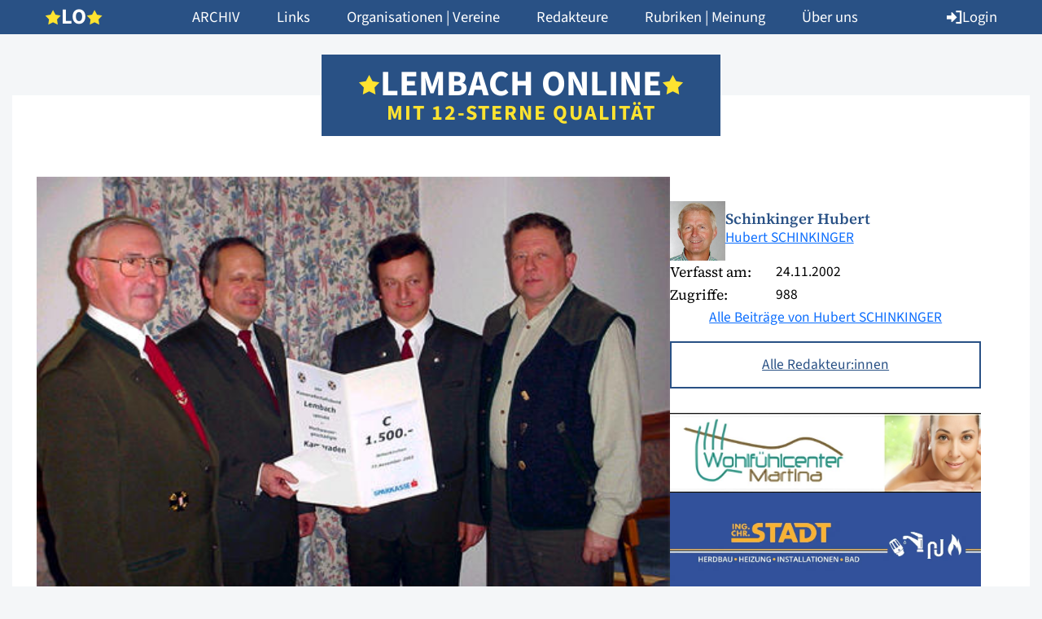

--- FILE ---
content_type: text/html; charset=UTF-8
request_url: https://www.lembach-online.at/2002/11/kameradschaftsbund-spendet-fuer-kameraden/
body_size: 131837
content:
<!doctype html>
<html lang="de">
	<head>

		<meta charset="UTF-8">
		<meta name="viewport" content="width=device-width, initial-scale=1, shrink-to-fit=no, viewport-fit=cover">

		<title>Kameradschaftsbund spendet für Kameraden - Lembach Online</title>

		<meta name='robots' content='index, follow, max-image-preview:large, max-snippet:-1, max-video-preview:-1' />
	<style>img:is([sizes="auto" i], [sizes^="auto," i]) { contain-intrinsic-size: 3000px 1500px }</style>
	
	<!-- This site is optimized with the Yoast SEO plugin v24.6 - https://yoast.com/wordpress/plugins/seo/ -->
	<link rel="canonical" href="https://www.lembach-online.at/2002/11/kameradschaftsbund-spendet-fuer-kameraden/" />
	<meta property="og:locale" content="de_DE" />
	<meta property="og:type" content="article" />
	<meta property="og:title" content="Kameradschaftsbund spendet für Kameraden - Lembach Online" />
	<meta property="og:description" content="Hochwasser geschädigte Kameraden erhalten 1.500.-Euro" />
	<meta property="og:url" content="https://www.lembach-online.at/2002/11/kameradschaftsbund-spendet-fuer-kameraden/" />
	<meta property="og:site_name" content="Lembach Online" />
	<meta property="article:published_time" content="2002-11-24T00:00:00+00:00" />
	<meta property="article:modified_time" content="2024-01-29T19:05:25+00:00" />
	<meta property="og:image" content="https://www.lembach-online.at/wp-content/uploads/2024/01/402.jpg" />
	<meta property="og:image:width" content="500" />
	<meta property="og:image:height" content="375" />
	<meta property="og:image:type" content="image/jpeg" />
	<meta name="author" content="Hubert SCHINKINGER" />
	<meta name="twitter:card" content="summary_large_image" />
	<meta name="twitter:label1" content="Verfasst von" />
	<meta name="twitter:data1" content="Hubert SCHINKINGER" />
	<meta name="twitter:label2" content="Geschätzte Lesezeit" />
	<meta name="twitter:data2" content="1 Minute" />
	<script type="application/ld+json" class="yoast-schema-graph">{"@context":"https://schema.org","@graph":[{"@type":"WebPage","@id":"https://www.lembach-online.at/2002/11/kameradschaftsbund-spendet-fuer-kameraden/","url":"https://www.lembach-online.at/2002/11/kameradschaftsbund-spendet-fuer-kameraden/","name":"Kameradschaftsbund spendet für Kameraden - Lembach Online","isPartOf":{"@id":"https://www.lembach-online.at/#website"},"primaryImageOfPage":{"@id":"https://www.lembach-online.at/2002/11/kameradschaftsbund-spendet-fuer-kameraden/#primaryimage"},"image":{"@id":"https://www.lembach-online.at/2002/11/kameradschaftsbund-spendet-fuer-kameraden/#primaryimage"},"thumbnailUrl":"https://www.lembach-online.at/wp-content/uploads/2024/01/402.jpg","datePublished":"2002-11-24T00:00:00+00:00","dateModified":"2024-01-29T19:05:25+00:00","author":{"@id":"https://www.lembach-online.at/#/schema/person/99504b318e16bbd1332eda1e55da4478"},"breadcrumb":{"@id":"https://www.lembach-online.at/2002/11/kameradschaftsbund-spendet-fuer-kameraden/#breadcrumb"},"inLanguage":"de","potentialAction":[{"@type":"ReadAction","target":["https://www.lembach-online.at/2002/11/kameradschaftsbund-spendet-fuer-kameraden/"]}]},{"@type":"ImageObject","inLanguage":"de","@id":"https://www.lembach-online.at/2002/11/kameradschaftsbund-spendet-fuer-kameraden/#primaryimage","url":"https://www.lembach-online.at/wp-content/uploads/2024/01/402.jpg","contentUrl":"https://www.lembach-online.at/wp-content/uploads/2024/01/402.jpg","width":500,"height":375},{"@type":"BreadcrumbList","@id":"https://www.lembach-online.at/2002/11/kameradschaftsbund-spendet-fuer-kameraden/#breadcrumb","itemListElement":[{"@type":"ListItem","position":1,"name":"Startseite","item":"https://www.lembach-online.at/"},{"@type":"ListItem","position":2,"name":"Kameradschaftsbund spendet für Kameraden"}]},{"@type":"WebSite","@id":"https://www.lembach-online.at/#website","url":"https://www.lembach-online.at/","name":"Lembach Online","description":"","potentialAction":[{"@type":"SearchAction","target":{"@type":"EntryPoint","urlTemplate":"https://www.lembach-online.at/?s={search_term_string}"},"query-input":{"@type":"PropertyValueSpecification","valueRequired":true,"valueName":"search_term_string"}}],"inLanguage":"de"},{"@type":"Person","@id":"https://www.lembach-online.at/#/schema/person/99504b318e16bbd1332eda1e55da4478","name":"Hubert SCHINKINGER","description":"Liebe Leserinnen und Leser von Lembach Online ! Ich schreibe schon seit vielen Jahren gerne für Lembach Online, und zwar fast immer für den Seniorenbund, den Kameradschaftsbund und die Tarockgruppe. Jetzt mit der neuen Webseite freut einen das natürlich noch mehr. Hubert SCHINKINGER Lembach, 13. März 2024","url":"https://www.lembach-online.at/autor/schinkhub/"}]}</script>
	<!-- / Yoast SEO plugin. -->


<link rel="stylesheet" href="https://www.lembach-online.at/wp-content/cache/minify/2c93f.css?x66641" media="all" />










<style id='safe-svg-svg-icon-style-inline-css' type='text/css'>
.safe-svg-cover{text-align:center}.safe-svg-cover .safe-svg-inside{display:inline-block;max-width:100%}.safe-svg-cover svg{height:100%;max-height:100%;max-width:100%;width:100%}

</style>
<style id='atom-block-accordion-style-inline-css' type='text/css'>
.atom-block-accordion {
    display: flex;
    gap: 5px;
    flex-direction: column;
    margin: var(--wp--preset--spacing--30) 0;
}

.atom-block-accordion .accordion {
    background-color: #F4F6F9;
}

.atom-block-accordion .accordion-header {
    padding: 20px 15px 17px;
    display: flex;
    align-items: center;
    color: var(--wp--preset--color--atom-main-1);
    text-decoration: none;
    font-size: clamp(20px, 1.25rem + ((1vw - 3.2px) * 0.156), 22px);
    line-height: 1.2;
}

.atom-block-accordion .accordion-header img {
    width: 22px;
    height: 22px;
    object-fit: contain;
    object-position: center;
    margin-right: 12.5px;
}

.atom-block-accordion .accordion-header img:last-of-type {
    display: none;
}

.atom-block-accordion .accordion.open .accordion-header img:first-of-type {
    display: none;
}

.atom-block-accordion .accordion.open .accordion-header img:last-of-type {
    display: block;
}

.atom-block-accordion .accordion-body {
    display: none;
    padding: 0 15px 20px 15px;
}

.atom-block-accordion .accordion.open .accordion-body {
    display: block;
}

.atom-block-accordion .accordion-body p:last-of-type {
    margin-bottom: 0;
}
</style>
<style id='atom-block-ads-style-inline-css' type='text/css'>
.atom-block-ads {
    margin-top: var(--wp--preset--spacing--30);
    margin-bottom: var(--wp--preset--spacing--30);
    display: flex;
    flex-wrap: wrap;
    gap: var(--wp--preset--spacing--15);
}

.atom-block-ads + .atom-block-ads {
    margin-top: calc(-1 * var(--wp--preset--spacing--30) / 2);
}

.atom-block-ads a {
    display: block;
    width: 100%;
    height: auto;
}

.atom-block-ads a img {
    width: 100%;
    height: auto;
    object-fit: contain;
    object-position: center;
}

.posts-column .atom-block-ads {
    display: none;
}

@media (min-width: 992px) {

    /*body.single .atom-block-ads {
        margin: 60px 0 30px;
    }

    body.single .atom-block-ads + .atom-block-ads {
        margin-top: 30px;
    }
    
    .atom-block-ads {
        margin: 30px 0;
    }*/

    .posts-column .atom-block-ads {
        display: block;
    }
}
</style>
<style id='atom-block-author-style-inline-css' type='text/css'>
.atom-block-author {
    margin-top: var(--wp--preset--spacing--30);
    margin-bottom: var(--wp--preset--spacing--30);
    display: flex;
    flex-wrap: wrap;
    gap: 15px;
}

.atom-block-author .author-header {
    display: flex;
    align-items: center;
    gap: 15px;
}

.atom-block-author .author-header img,
.atom-block-author .fallback-profile-image {
    width: 60px;
    aspect-ratio: 1 / 1;
    object-fit: cover;
    object-position: center;
    flex-shrink: 0;
}

.atom-block-author .fallback-profile-image {
    background-color: var(--wp--preset--color--atom-main-1);
    color: white;
    display: flex;
    align-items: center;
    justify-content: center;
    font-size: var(--wp--preset--font-size--title);
}

.atom-block-author .author-header .information { width: 100%; }

.atom-block-author .author-header .information span { display: block; }

.atom-block-author .author-header .name {
    font-family: var(--wp--preset--font-family--atom-headline);
    color: var(--wp--preset--color--atom-main-1);
    font-weight: 600;
    line-height: 1;
}

.atom-block-author .author-content {
    width: 100%;
}

.atom-block-author .author-content .information {
    display: flex;
    flex-wrap: wrap;
    width: 100%;
}

.atom-block-author .author-content .information span:first-of-type {
    display: block;
    width: calc(100px + 30px);
    font-family: var(--wp--preset--font-family--atom-headline);
}

.atom-block-author .author-content .information span:last-of-type {
    width: calc(100% - 100px - 30px);
}

.atom-block-author .wp-block-buttons,
.atom-block-author .wp-block-buttons .wp-block-button,
.atom-block-author .wp-block-buttons a {
    width: 100%;
}

@media (min-width: 992px) {

    .atom-block-author .author-header img,
    .atom-block-author .fallback-profile-image {
        width: 60px;
    }
}

@media (min-width: 1200px) {

    .atom-block-author .author-header {
        gap: 30px;
    }
    
    .atom-block-author .author-header img,
    .atom-block-author .fallback-profile-image {
        width: 90px;
    }
}
</style>
<style id='atom-block-editors-style-inline-css' type='text/css'>
.atom-block-editors {
    width: 100%;
    padding-top: var(--wp--preset--spacing--60);
    padding-bottom: var(--wp--preset--spacing--60);
    background-color: rgba(41, 81, 133, 0.05);
}

.atom-block-editors .search-container {
    width: 100%;
    padding: 0 15px;
    margin: 0 auto var(--wp--preset--spacing--60);
    position: relative;
    max-width: 880px;
}

.atom-block-editors .search-container input {
    border: 0 !important;
}

.atom-block-editors .search-container button {
    position: absolute;
    right: 15px;
    top: 50%;
    transform: translateY(-50%);
    -webkit-appearance: none;
    -moz-appearance: none;
    appearance: none;
    background-color: rgba(0, 0, 0, 0);
    box-shadow: unset;
    border: 0;
    display: flex;
    align-items: center;
    justify-content: center;
}

.atom-block-editors .search-container button i {
    color: var(--wp--preset--color--atom-main-1);
    font-size: 1.5rem;
}

.atom-block-editors .grid-container {
    width: 100%;
    max-width: 1170px;
    display: flex;
    flex-wrap: wrap;
    gap: 15px;
    margin: auto;
    padding: 0 15px;
}

.atom-block-editors .grid-container .editor-item {
    width: calc(100%);
    background-color: white;
    text-decoration: none;
}

.atom-block-editors .grid-container .editor-item img,
.atom-block-editors .grid-container .editor-item .fallback-profile-image {
    display: block;
    aspect-ratio: 1 / 1;
    width: 100%;
}

.atom-block-editors .grid-container .editor-item img {
    object-fit: cover;
    object-position: center;
}

.atom-block-editors .grid-container .editor-item .fallback-profile-image {
    display: flex;
    background-color: var(--wp--preset--color--atom-main-1);
    color: white;
    align-items: center;
    justify-content: center;
    font-size: var(--wp--preset--font-size--h-1);
}

.atom-block-editors .grid-container .editor-item .content-container {
    display: block;
    padding: 15px;
}

.atom-block-editors .grid-container .editor-item .content-container span { display: block; }

.atom-block-editors .grid-container .editor-item .content-container span.name {
    font-size: var(--wp--preset--font-size--h-2);
    font-family: var(--wp--preset--font-family--atom-headline);
    color: var(--wp--preset--color--atom-main-1);
    font-weight: 600;
    line-height: 1.25;
}

.atom-block-editors .grid-container .editor-item .statistic-container {
    margin-top: 15px;
}

.atom-block-editors .grid-container .editor-item .statistic-container .statistic {
    display: flex;
    flex-wrap: wrap;
    width: 100%;
}

.atom-block-editors .grid-container .editor-item .statistic-container .statistic span:first-of-type {
    display: block;
    width: calc(100px + 30px);
    font-family: var(--wp--preset--font-family--atom-headline);
}

.atom-block-editors .grid-container .editor-item .statistic-container .statistic span:last-of-type {
    width: calc(100% - 100px - 30px);
}

@media (min-width: 576px) {
    .atom-block-editors .grid-container .editor-item {
        width: calc(100% / 2 - 7.5px);
    }
}

@media (min-width: 992px) {

    .atom-block-editors .grid-container .editor-item {
        width: calc(100% / 3 - 10px);
    }
}

@media (min-width: 1200px) {
    
    .atom-block-editors .grid-container .editor-item .content-container {
        padding: 15px 30px 30px;
    }
 
    .atom-block-editors .grid-container {
        gap: 30px;
    }

    .atom-block-editors .grid-container .editor-item {
        width: calc(100% / 3 - 20px);
    }
}
</style>
<style id='atom-block-editors-export-style-inline-css' type='text/css'>
.atom-block-editors-export {
    margin: var(--wp--preset--spacing--30) 0;
}

.atom-block-editors-export a {
    width: 100%;
    max-width: 250px;
}
</style>
<style id='atom-block-file-style-inline-css' type='text/css'>
.wp-block-atom-block-file {
    margin-top: var(--wp--preset--spacing--30);
    margin-bottom: var(--wp--preset--spacing--30);
}

.wp-block-atom-block-file img {
    width: 100%;
    height: auto;
    margin-bottom: var(--wp--preset--spacing--15);
}

.wp-block-atom-block-file .content {
    display: flex;
    flex-direction: column;
}

.wp-block-atom-block-file span { display: block; }

.wp-block-atom-block-file .title {
    font-family: var(--wp--preset--font-family--atom-headline);
    font-size: var(--wp--preset--font-size--h-3);
    font-weight: 600;
    line-height: 1.2;
    color: var(--wp--preset--color--atom-main-1);
    margin-bottom: 7.5px;
}

.wp-block-atom-block-file .info { margin-bottom: 15px; }

.wp-block-atom-block-file .wp-block-button,
.wp-block-atom-block-file .wp-block-button__link { 
    width: 100%;
}

@media (min-width: 450px) {

    .wp-block-atom-block-file {
        display: flex;
        align-items: center;
    }

    .wp-block-atom-block-file img { 
        max-width: 120px;
        margin: 0;
    }

    .wp-block-atom-block-file .content { margin-left: var(--wp--preset--spacing--15); }
}

@media (min-width: 576px) {

    .wp-block-atom-block-file img { max-width: 180px }

    .wp-block-atom-block-file .content { margin-left: var(--wp--preset--spacing--30); }
}

@media (min-width: 992px) {

    .wp-block-atom-block-file .content { margin-left: var(--wp--preset--spacing--60); }

    .wp-block-atom-block-file .wp-block-button__link { 
        width: 75%;
    }
}
</style>
<style id='atom-block-image-gallery-style-inline-css' type='text/css'>
.atom-block-image-gallery {
    display: grid;
    margin-top: var(--wp--preset--spacing--30);
    margin-bottom: var(--wp--preset--spacing--30);
}

.atom-block-image-gallery > * {
    display: block;
}

.atom-block-image-gallery img {
    width: 100%;
    height: 100%;
    object-fit: cover;
    aspect-ratio: 3 / 2;
}

.labeling {
    margin-top: -15px;
    margin-bottom: var(--wp--preset--spacing--30);
    font-weight: 300;
    font-size: var(--wp--preset--font-size--small);
}

p.credits {
    margin-top: calc(-1 * var(--wp--preset--spacing--15));
    font-size: 14px;
    font-weight: 300;
    margin-bottom: var(--wp--preset--spacing--30);
}

.labeling + p.credits {
    margin-top: calc(-1 * var(--wp--preset--spacing--30));
}

@media screen and (max-width: 991px) {
    .atom-block-image-gallery {
        grid-template-columns: 1fr 1fr;
        column-gap: 15px;
        row-gap: 15px;
    }

    .atom-block-image-gallery:not(.columns-2) > *:nth-child(3n-2) {
        grid-column-end: span 2;
    }
}

@media screen and (min-width: 992px) {
    .atom-block-image-gallery {
        column-gap: 30px;
        row-gap: 30px;
        grid-template-columns: 1fr 1fr 1fr;
    }

    .atom-block-image-gallery.columns-2 {
        grid-template-columns: 1fr 1fr;
    }

    .atom-block-image-gallery.columns-2-left > *:nth-child(6n+1),
    .atom-block-image-gallery.columns-2-left > *:nth-child(6n+5),
    .atom-block-image-gallery.columns-2-right > *:nth-child(6n+2),
    .atom-block-image-gallery.columns-2-right > *:nth-child(6n+4) {
        grid-column-end: span 2;
        grid-row-end: span 2;
    }
}
</style>
<style id='atom-block-links-style-inline-css' type='text/css'>
.atom-block-links {
    margin-top: var(--wp--preset--spacing--30);
    margin-bottom: var(--wp--preset--spacing--30);
    display: flex;
    flex-wrap: wrap;
    gap: 7.5px 15px;
}

.atom-block-links a {
    width: 100%;
}

@media (min-width: 576px) {
    
    .atom-block-links a {
        width: calc(50% - 7.5px);
    }
}

@media (min-width: 992px) {

    .atom-block-links a {
        width: calc(100% / 3 - 15px);
    }
}
</style>
<style id='atom-block-newspapers-style-inline-css' type='text/css'>
.atom-block-newspapers {
    margin-top: var(--wp--preset--spacing--30);
    margin-bottom: var(--wp--preset--spacing--30);
    display: flex;
    flex-wrap: wrap;
    gap: 15px;
}

.atom-block-newspapers.teaser a {
    width: calc(50% - 7.5px);
    height: auto;
}

.atom-block-newspapers.teaser a img {
    width: 100%;
    height: auto;
    object-fit: contain;
    object-position: center;
}

.atom-block-newspapers.calendar span {
    width: 100%;
    font-family: var(--wp--preset--font-family--atom-headline);
    font-weight: 600;
    color: var(--wp--preset--color--atom-main-1);
    border-top: 1px solid rgba(41, 81, 133, 0.2);
    padding-top: var(--wp--preset--spacing--15);
    margin-top: var(--wp--preset--spacing--30);
    margin-bottom: var(--wp--preset--spacing--30);
}

.atom-block-newspapers.calendar a {
    width: 100%;
    display: flex;
    flex-direction: column;
    align-items: center;
    margin-bottom: var(--wp--preset--spacing--30);
}

.atom-block-newspapers.calendar a img {
    width: 100%;
    max-width: 180px;
    height: auto;
    margin-bottom: 15px;
}

@media (min-width: 576px) {

    .atom-block-newspapers.calendar a {
        width: calc(50% - 7.5px);
    }
}

@media (min-width: 768px) {

    .atom-block-newspapers.calendar a {
        width: calc(100% / 3 - 15px);
    }
}


@media (min-width: 992px) {

    .atom-block-newspapers.calendar a {
        width: calc(100% / 4 - 45px / 3);
    }
}

// ///////////////////////////////////////////////////////////////////////////
// XL Breakpoint
@media (min-width: 1200px) {
// ///////////////////////////////////////////////////////////////////////////

}

// ///////////////////////////////////////////////////////////////////////////
// XXL Breakpoint
@media (min-width: 1400px) {
// ///////////////////////////////////////////////////////////////////////////

}

// ///////////////////////////////////////////////////////////////////////////
// XXXL Breakpoint
@media (min-width: 1600px) {
// ///////////////////////////////////////////////////////////////////////////

}
</style>
<style id='atom-block-opinon-style-inline-css' type='text/css'>
.atom-block-opinion {
    margin-top: var(--wp--preset--spacing--30);
    margin-bottom: var(--wp--preset--spacing--30);
    background-color: white;
}

.atom-block-opinion img {
    width: 100%;
    height: auto;
    object-fit: contain;
    object-position: center;
}

.atom-block-opinion .opinion {
    padding: 15px;
}

.atom-block-opinion .opinion h3 a {
    color: var(--wp--preset--color--atom-main-1);
    text-decoration: none;
}

.atom-block-opinion .wp-block-buttons {
    display: flex;
    flex-direction: column;
    gap: 15px;
    margin-top: 30px;
}

.atom-block-opinion .wp-block-buttons .wp-block-button a {
    width: 100%;
}

@media (min-width: 1400px) {

    .atom-block-opinion .opinion {
        padding: 30px;
    }
}
</style>
<link rel="stylesheet" href="https://www.lembach-online.at/wp-content/cache/minify/1d124.css?x66641" media="all" />

<style id='atom-block-sharing-style-inline-css' type='text/css'>
section.maincontent.sharing {
    background-color: unset !important;
    margin-bottom: 30px !important;
}

.atom-block-sharing {
    display: flex;
    flex-wrap: wrap;
    gap: var(--wp--preset--spacing--15) var(--wp--preset--spacing--30);
    align-items: center;
    justify-content: center;
}

.atom-block-sharing a {
    display: flex;
    align-items: center;
    justify-content: center;
    gap: 7.5px;
    text-decoration: none;
}

.atom-block-sharing a i {
    color: var(--wp--preset--color--atom-main-1);
}

@media (min-width: 992px) {

    .atom-block-sharing {
        gap: var(--wp--preset--spacing--15) var(--wp--preset--spacing--60);   
    }
}

@media print {

    header, 
    section.heading,
    .author-column,
    .atom-block-image-gallery,
    .atom-block-ads,
    section.maincontent.sharing,
    section.maincontent#posts,
    footer {
        display: none !important;
    }

    main {
        margin: 0 !important;
        padding: 30px 0 !important;
    }

    .content-column {
        width: 100% !important;
    }

    .content-column h1,
    .content-column p.excerpt {
        margin-bottom: 15px !important;
    }
}
</style>
<style id='atom-block-teaser-style-inline-css' type='text/css'>
.atom-block-teaser a {
    display: block;
    margin-top: var(--wp--preset--spacing--30);
    margin-bottom: var(--wp--preset--spacing--30);
    text-decoration: none !important;
}

.atom-block-teaser img {
    width: 100%;
    height: auto;
    object-fit: contain;
    object-position: center;
}

.atom-block-teaser span {
    display: block;
    padding: 15px 30px;
    font-weight: 600;
    font-family: var(--wp--preset--font-family--atom-headline);
}

</style>
<style id='global-styles-inline-css' type='text/css'>
:root{--wp--preset--aspect-ratio--square: 1;--wp--preset--aspect-ratio--4-3: 4/3;--wp--preset--aspect-ratio--3-4: 3/4;--wp--preset--aspect-ratio--3-2: 3/2;--wp--preset--aspect-ratio--2-3: 2/3;--wp--preset--aspect-ratio--16-9: 16/9;--wp--preset--aspect-ratio--9-16: 9/16;--wp--preset--color--black: #000000;--wp--preset--color--cyan-bluish-gray: #abb8c3;--wp--preset--color--white: #FFFFFF;--wp--preset--color--pale-pink: #f78da7;--wp--preset--color--vivid-red: #cf2e2e;--wp--preset--color--luminous-vivid-orange: #ff6900;--wp--preset--color--luminous-vivid-amber: #fcb900;--wp--preset--color--light-green-cyan: #7bdcb5;--wp--preset--color--vivid-green-cyan: #00d084;--wp--preset--color--pale-cyan-blue: #8ed1fc;--wp--preset--color--vivid-cyan-blue: #0693e3;--wp--preset--color--vivid-purple: #9b51e0;--wp--preset--color--atom-main-1: #295185;--wp--preset--color--atom-main-2: #FFE330;--wp--preset--color--atom-grey-light: #F2F2F2;--wp--preset--gradient--vivid-cyan-blue-to-vivid-purple: linear-gradient(135deg,rgba(6,147,227,1) 0%,rgb(155,81,224) 100%);--wp--preset--gradient--light-green-cyan-to-vivid-green-cyan: linear-gradient(135deg,rgb(122,220,180) 0%,rgb(0,208,130) 100%);--wp--preset--gradient--luminous-vivid-amber-to-luminous-vivid-orange: linear-gradient(135deg,rgba(252,185,0,1) 0%,rgba(255,105,0,1) 100%);--wp--preset--gradient--luminous-vivid-orange-to-vivid-red: linear-gradient(135deg,rgba(255,105,0,1) 0%,rgb(207,46,46) 100%);--wp--preset--gradient--very-light-gray-to-cyan-bluish-gray: linear-gradient(135deg,rgb(238,238,238) 0%,rgb(169,184,195) 100%);--wp--preset--gradient--cool-to-warm-spectrum: linear-gradient(135deg,rgb(74,234,220) 0%,rgb(151,120,209) 20%,rgb(207,42,186) 40%,rgb(238,44,130) 60%,rgb(251,105,98) 80%,rgb(254,248,76) 100%);--wp--preset--gradient--blush-light-purple: linear-gradient(135deg,rgb(255,206,236) 0%,rgb(152,150,240) 100%);--wp--preset--gradient--blush-bordeaux: linear-gradient(135deg,rgb(254,205,165) 0%,rgb(254,45,45) 50%,rgb(107,0,62) 100%);--wp--preset--gradient--luminous-dusk: linear-gradient(135deg,rgb(255,203,112) 0%,rgb(199,81,192) 50%,rgb(65,88,208) 100%);--wp--preset--gradient--pale-ocean: linear-gradient(135deg,rgb(255,245,203) 0%,rgb(182,227,212) 50%,rgb(51,167,181) 100%);--wp--preset--gradient--electric-grass: linear-gradient(135deg,rgb(202,248,128) 0%,rgb(113,206,126) 100%);--wp--preset--gradient--midnight: linear-gradient(135deg,rgb(2,3,129) 0%,rgb(40,116,252) 100%);--wp--preset--font-size--small: clamp(15px, 0.938rem + ((1vw - 3.2px) * 0.156), 17px);--wp--preset--font-size--medium: clamp(14px, 0.875rem + ((1vw - 3.2px) * 0.469), 20px);--wp--preset--font-size--large: clamp(22.041px, 1.378rem + ((1vw - 3.2px) * 1.091), 36px);--wp--preset--font-size--x-large: clamp(25.014px, 1.563rem + ((1vw - 3.2px) * 1.327), 42px);--wp--preset--font-size--normal: clamp(16px, 1rem + ((1vw - 3.2px) * 0.156), 18px);--wp--preset--font-size--larger: clamp(17px, 1.063rem + ((1vw - 3.2px) * 0.156), 19px);--wp--preset--font-size--h-3: clamp(19px, 1.188rem + ((1vw - 3.2px) * 0.391), 24px);--wp--preset--font-size--h-2: clamp(22px, 1.375rem + ((1vw - 3.2px) * 0.469), 28px);--wp--preset--font-size--h-1: clamp(32px, 2rem + ((1vw - 3.2px) * 2.031), 58px);--wp--preset--font-size--title: clamp(32px, 2rem + ((1vw - 3.2px) * 1.25), 48px);--wp--preset--font-size--subtitle: clamp(20px, 1.25rem + ((1vw - 3.2px) * 0.625), 28px);--wp--preset--font-family--atom-default: "Source Sans 3", sans-serif;--wp--preset--font-family--atom-headline: "Source Serif 4", sans-serif;--wp--preset--spacing--20: 0.44rem;--wp--preset--spacing--30: clamp(22.5px, 5vw, 30px);--wp--preset--spacing--40: 1rem;--wp--preset--spacing--50: 1.5rem;--wp--preset--spacing--60: clamp(30px, 10vw, 60px);--wp--preset--spacing--70: 3.38rem;--wp--preset--spacing--80: 5.06rem;--wp--preset--spacing--15: 15px;--wp--preset--spacing--90: clamp(60px, 10vw, 90px);--wp--preset--spacing--120: clamp(60px, 10vw, 120px);--wp--preset--spacing--240: clamp(60px, 10vw, 240px);--wp--preset--shadow--natural: 6px 6px 9px rgba(0, 0, 0, 0.2);--wp--preset--shadow--deep: 12px 12px 50px rgba(0, 0, 0, 0.4);--wp--preset--shadow--sharp: 6px 6px 0px rgba(0, 0, 0, 0.2);--wp--preset--shadow--outlined: 6px 6px 0px -3px rgba(255, 255, 255, 1), 6px 6px rgba(0, 0, 0, 1);--wp--preset--shadow--crisp: 6px 6px 0px rgba(0, 0, 0, 1);}:root { --wp--style--global--content-size: 1200px;--wp--style--global--wide-size: 1200px; }:where(body) { margin: 0; }.wp-site-blocks { padding-top: var(--wp--style--root--padding-top); padding-bottom: var(--wp--style--root--padding-bottom); }.has-global-padding { padding-right: var(--wp--style--root--padding-right); padding-left: var(--wp--style--root--padding-left); }.has-global-padding > .alignfull { margin-right: calc(var(--wp--style--root--padding-right) * -1); margin-left: calc(var(--wp--style--root--padding-left) * -1); }.has-global-padding :where(:not(.alignfull.is-layout-flow) > .has-global-padding:not(.wp-block-block, .alignfull)) { padding-right: 0; padding-left: 0; }.has-global-padding :where(:not(.alignfull.is-layout-flow) > .has-global-padding:not(.wp-block-block, .alignfull)) > .alignfull { margin-left: 0; margin-right: 0; }.wp-site-blocks > .alignleft { float: left; margin-right: 2em; }.wp-site-blocks > .alignright { float: right; margin-left: 2em; }.wp-site-blocks > .aligncenter { justify-content: center; margin-left: auto; margin-right: auto; }:where(.wp-site-blocks) > * { margin-block-start: 30px; margin-block-end: 0; }:where(.wp-site-blocks) > :first-child { margin-block-start: 0; }:where(.wp-site-blocks) > :last-child { margin-block-end: 0; }:root { --wp--style--block-gap: 30px; }:root :where(.is-layout-flow) > :first-child{margin-block-start: 0;}:root :where(.is-layout-flow) > :last-child{margin-block-end: 0;}:root :where(.is-layout-flow) > *{margin-block-start: 30px;margin-block-end: 0;}:root :where(.is-layout-constrained) > :first-child{margin-block-start: 0;}:root :where(.is-layout-constrained) > :last-child{margin-block-end: 0;}:root :where(.is-layout-constrained) > *{margin-block-start: 30px;margin-block-end: 0;}:root :where(.is-layout-flex){gap: 30px;}:root :where(.is-layout-grid){gap: 30px;}.is-layout-flow > .alignleft{float: left;margin-inline-start: 0;margin-inline-end: 2em;}.is-layout-flow > .alignright{float: right;margin-inline-start: 2em;margin-inline-end: 0;}.is-layout-flow > .aligncenter{margin-left: auto !important;margin-right: auto !important;}.is-layout-constrained > .alignleft{float: left;margin-inline-start: 0;margin-inline-end: 2em;}.is-layout-constrained > .alignright{float: right;margin-inline-start: 2em;margin-inline-end: 0;}.is-layout-constrained > .aligncenter{margin-left: auto !important;margin-right: auto !important;}.is-layout-constrained > :where(:not(.alignleft):not(.alignright):not(.alignfull)){max-width: var(--wp--style--global--content-size);margin-left: auto !important;margin-right: auto !important;}.is-layout-constrained > .alignwide{max-width: var(--wp--style--global--wide-size);}body .is-layout-flex{display: flex;}.is-layout-flex{flex-wrap: wrap;align-items: center;}.is-layout-flex > :is(*, div){margin: 0;}body .is-layout-grid{display: grid;}.is-layout-grid > :is(*, div){margin: 0;}body{color: var(--wp--preset--color--atom-grey-dark);font-family: var(--wp--preset--font-family--atom-default);font-size: var(--wp--preset--font-size--normal);font-weight: 400;line-height: 1.6;--wp--style--root--padding-top: 0px;--wp--style--root--padding-right: 15px;--wp--style--root--padding-bottom: 0px;--wp--style--root--padding-left: 15px;}a:where(:not(.wp-element-button)){color: var(--wp--preset--color--black);text-decoration: underline;}h1{font-family: var(--wp--preset--font-family--atom-headline);font-size: var(--wp--preset--font-size--h-1);font-weight: 600;line-height: 1.2;}h2{color: var(--wp--preset--color--atom-main-1);font-family: var(--wp--preset--font-family--atom-headline);font-size: var(--wp--preset--font-size--h-2);font-weight: 600;line-height: 1.215;}h3{color: var(--wp--preset--color--atom-main-1);font-family: var(--wp--preset--font-family--atom-headline);font-size: var(--wp--preset--font-size--h-3);font-weight: 600;line-height: 1.2;}:root :where(.wp-element-button, .wp-block-button__link){background-color: #32373c;border-width: 0;color: #fff;font-family: inherit;font-size: inherit;line-height: inherit;padding: calc(0.667em + 2px) calc(1.333em + 2px);text-decoration: none;}.has-black-color{color: var(--wp--preset--color--black) !important;}.has-cyan-bluish-gray-color{color: var(--wp--preset--color--cyan-bluish-gray) !important;}.has-white-color{color: var(--wp--preset--color--white) !important;}.has-pale-pink-color{color: var(--wp--preset--color--pale-pink) !important;}.has-vivid-red-color{color: var(--wp--preset--color--vivid-red) !important;}.has-luminous-vivid-orange-color{color: var(--wp--preset--color--luminous-vivid-orange) !important;}.has-luminous-vivid-amber-color{color: var(--wp--preset--color--luminous-vivid-amber) !important;}.has-light-green-cyan-color{color: var(--wp--preset--color--light-green-cyan) !important;}.has-vivid-green-cyan-color{color: var(--wp--preset--color--vivid-green-cyan) !important;}.has-pale-cyan-blue-color{color: var(--wp--preset--color--pale-cyan-blue) !important;}.has-vivid-cyan-blue-color{color: var(--wp--preset--color--vivid-cyan-blue) !important;}.has-vivid-purple-color{color: var(--wp--preset--color--vivid-purple) !important;}.has-atom-main-1-color{color: var(--wp--preset--color--atom-main-1) !important;}.has-atom-main-2-color{color: var(--wp--preset--color--atom-main-2) !important;}.has-atom-grey-light-color{color: var(--wp--preset--color--atom-grey-light) !important;}.has-black-background-color{background-color: var(--wp--preset--color--black) !important;}.has-cyan-bluish-gray-background-color{background-color: var(--wp--preset--color--cyan-bluish-gray) !important;}.has-white-background-color{background-color: var(--wp--preset--color--white) !important;}.has-pale-pink-background-color{background-color: var(--wp--preset--color--pale-pink) !important;}.has-vivid-red-background-color{background-color: var(--wp--preset--color--vivid-red) !important;}.has-luminous-vivid-orange-background-color{background-color: var(--wp--preset--color--luminous-vivid-orange) !important;}.has-luminous-vivid-amber-background-color{background-color: var(--wp--preset--color--luminous-vivid-amber) !important;}.has-light-green-cyan-background-color{background-color: var(--wp--preset--color--light-green-cyan) !important;}.has-vivid-green-cyan-background-color{background-color: var(--wp--preset--color--vivid-green-cyan) !important;}.has-pale-cyan-blue-background-color{background-color: var(--wp--preset--color--pale-cyan-blue) !important;}.has-vivid-cyan-blue-background-color{background-color: var(--wp--preset--color--vivid-cyan-blue) !important;}.has-vivid-purple-background-color{background-color: var(--wp--preset--color--vivid-purple) !important;}.has-atom-main-1-background-color{background-color: var(--wp--preset--color--atom-main-1) !important;}.has-atom-main-2-background-color{background-color: var(--wp--preset--color--atom-main-2) !important;}.has-atom-grey-light-background-color{background-color: var(--wp--preset--color--atom-grey-light) !important;}.has-black-border-color{border-color: var(--wp--preset--color--black) !important;}.has-cyan-bluish-gray-border-color{border-color: var(--wp--preset--color--cyan-bluish-gray) !important;}.has-white-border-color{border-color: var(--wp--preset--color--white) !important;}.has-pale-pink-border-color{border-color: var(--wp--preset--color--pale-pink) !important;}.has-vivid-red-border-color{border-color: var(--wp--preset--color--vivid-red) !important;}.has-luminous-vivid-orange-border-color{border-color: var(--wp--preset--color--luminous-vivid-orange) !important;}.has-luminous-vivid-amber-border-color{border-color: var(--wp--preset--color--luminous-vivid-amber) !important;}.has-light-green-cyan-border-color{border-color: var(--wp--preset--color--light-green-cyan) !important;}.has-vivid-green-cyan-border-color{border-color: var(--wp--preset--color--vivid-green-cyan) !important;}.has-pale-cyan-blue-border-color{border-color: var(--wp--preset--color--pale-cyan-blue) !important;}.has-vivid-cyan-blue-border-color{border-color: var(--wp--preset--color--vivid-cyan-blue) !important;}.has-vivid-purple-border-color{border-color: var(--wp--preset--color--vivid-purple) !important;}.has-atom-main-1-border-color{border-color: var(--wp--preset--color--atom-main-1) !important;}.has-atom-main-2-border-color{border-color: var(--wp--preset--color--atom-main-2) !important;}.has-atom-grey-light-border-color{border-color: var(--wp--preset--color--atom-grey-light) !important;}.has-vivid-cyan-blue-to-vivid-purple-gradient-background{background: var(--wp--preset--gradient--vivid-cyan-blue-to-vivid-purple) !important;}.has-light-green-cyan-to-vivid-green-cyan-gradient-background{background: var(--wp--preset--gradient--light-green-cyan-to-vivid-green-cyan) !important;}.has-luminous-vivid-amber-to-luminous-vivid-orange-gradient-background{background: var(--wp--preset--gradient--luminous-vivid-amber-to-luminous-vivid-orange) !important;}.has-luminous-vivid-orange-to-vivid-red-gradient-background{background: var(--wp--preset--gradient--luminous-vivid-orange-to-vivid-red) !important;}.has-very-light-gray-to-cyan-bluish-gray-gradient-background{background: var(--wp--preset--gradient--very-light-gray-to-cyan-bluish-gray) !important;}.has-cool-to-warm-spectrum-gradient-background{background: var(--wp--preset--gradient--cool-to-warm-spectrum) !important;}.has-blush-light-purple-gradient-background{background: var(--wp--preset--gradient--blush-light-purple) !important;}.has-blush-bordeaux-gradient-background{background: var(--wp--preset--gradient--blush-bordeaux) !important;}.has-luminous-dusk-gradient-background{background: var(--wp--preset--gradient--luminous-dusk) !important;}.has-pale-ocean-gradient-background{background: var(--wp--preset--gradient--pale-ocean) !important;}.has-electric-grass-gradient-background{background: var(--wp--preset--gradient--electric-grass) !important;}.has-midnight-gradient-background{background: var(--wp--preset--gradient--midnight) !important;}.has-small-font-size{font-size: var(--wp--preset--font-size--small) !important;}.has-medium-font-size{font-size: var(--wp--preset--font-size--medium) !important;}.has-large-font-size{font-size: var(--wp--preset--font-size--large) !important;}.has-x-large-font-size{font-size: var(--wp--preset--font-size--x-large) !important;}.has-normal-font-size{font-size: var(--wp--preset--font-size--normal) !important;}.has-larger-font-size{font-size: var(--wp--preset--font-size--larger) !important;}.has-h-3-font-size{font-size: var(--wp--preset--font-size--h-3) !important;}.has-h-2-font-size{font-size: var(--wp--preset--font-size--h-2) !important;}.has-h-1-font-size{font-size: var(--wp--preset--font-size--h-1) !important;}.has-title-font-size{font-size: var(--wp--preset--font-size--title) !important;}.has-subtitle-font-size{font-size: var(--wp--preset--font-size--subtitle) !important;}.has-atom-default-font-family{font-family: var(--wp--preset--font-family--atom-default) !important;}.has-atom-headline-font-family{font-family: var(--wp--preset--font-family--atom-headline) !important;}
:root :where(.wp-block-button .wp-block-button__link){background-color: var(--wp--preset--color--atom-main-1);border-radius: 0px;border-style: none;color: var(--wp--preset--color--white);font-size: clamp(14px, 0.875rem + ((1vw - 3.2px) * 0.391), 19px);font-weight: 700;line-height: 1.263;padding-top: 15px;padding-right: 15px;padding-bottom: 15px;padding-left: 15px;}
:root :where(.wp-block-pullquote){font-size: clamp(0.984em, 0.984rem + ((1vw - 0.2em) * 0.645), 1.5em);line-height: 1.6;}
</style>
<link rel="stylesheet" href="https://www.lembach-online.at/wp-content/cache/minify/c04af.css?x66641" media="all" />

<script  src="https://www.lembach-online.at/wp-content/cache/minify/9681f.js?x66641"></script>




<script type="text/javascript" id="atom-js-js-extra">
/* <![CDATA[ */
var atomLocalizeVars = {"themeUrl":"https:\/\/www.lembach-online.at\/wp-content\/themes\/lembach-online","ajaxUrl":"https:\/\/www.lembach-online.at\/wp-admin\/admin-ajax.php"};
/* ]]> */
</script>
<script  src="https://www.lembach-online.at/wp-content/cache/minify/e1441.js?x66641"></script>

<script type="text/javascript" id="borlabs-cookie-prioritize-js-extra">
/* <![CDATA[ */
var borlabsCookiePrioritized = {"domain":"www.lembach-online.at","path":"\/","version":"1","bots":"1","optInJS":{"statistics":{"google-analytics":"[base64]\/[base64]"}}};
/* ]]> */
</script>
<script  src="https://www.lembach-online.at/wp-content/cache/minify/8b93a.js?x66641"></script>

<script>
window.dataLayer = window.dataLayer || [];
if (typeof gtag !== 'function') { function gtag(){dataLayer.push(arguments);} }
if('0' === '1') {
    gtag('consent', 'default', {
       'ad_storage': 'denied',
       'analytics_storage': 'denied'
    });
    gtag("js", new Date());
    gtag("config", "G-VGRPWR41TP", { "anonymize_ip": true });

    (function (w, d, s, i) {
    var f = d.getElementsByTagName(s)[0],
        j = d.createElement(s);
    j.async = true;
    j.src =
        "https://www.googletagmanager.com/gtag/js?id=" + i;
    f.parentNode.insertBefore(j, f);
    })(window, document, "script", "G-VGRPWR41TP");
}
</script><style class='wp-fonts-local' type='text/css'>
@font-face{font-family:"Source Sans 3";font-style:normal;font-weight:400;font-display:swap;src:url('https://www.lembach-online.at/wp-content/themes/lembach-online/atom/fonts/source-sans-3-v15-latin-regular.woff2') format('woff2');font-stretch:normal;}
@font-face{font-family:"Source Sans 3";font-style:normal;font-weight:600;font-display:swap;src:url('https://www.lembach-online.at/wp-content/themes/lembach-online/atom/fonts/source-sans-3-v15-latin-600.woff2') format('woff2');font-stretch:normal;}
@font-face{font-family:"Source Sans 3";font-style:normal;font-weight:700;font-display:swap;src:url('https://www.lembach-online.at/wp-content/themes/lembach-online/atom/fonts/source-sans-3-v15-latin-700.woff2') format('woff2');font-stretch:normal;}
@font-face{font-family:"Source Serif 4";font-style:normal;font-weight:400;font-display:swap;src:url('https://www.lembach-online.at/wp-content/themes/lembach-online/atom/fonts/source-serif-4-v8-latin-regular.woff2') format('woff2');font-stretch:normal;}
@font-face{font-family:"Source Serif 4";font-style:normal;font-weight:600;font-display:swap;src:url('https://www.lembach-online.at/wp-content/themes/lembach-online/atom/fonts/source-serif-4-v8-latin-600.woff2') format('woff2');font-stretch:normal;}
</style>
<link rel="icon" href="https://www.lembach-online.at/wp-content/uploads/2024/03/13/cropped-favicon-lo-6-sterne-muster-fotor-2024031383240-32x32.jpg" sizes="32x32" />
<link rel="icon" href="https://www.lembach-online.at/wp-content/uploads/2024/03/13/cropped-favicon-lo-6-sterne-muster-fotor-2024031383240-192x192.jpg" sizes="192x192" />
<link rel="apple-touch-icon" href="https://www.lembach-online.at/wp-content/uploads/2024/03/13/cropped-favicon-lo-6-sterne-muster-fotor-2024031383240-180x180.jpg" />
<meta name="msapplication-TileImage" content="https://www.lembach-online.at/wp-content/uploads/2024/03/13/cropped-favicon-lo-6-sterne-muster-fotor-2024031383240-270x270.jpg" />
	</head>
	<body class="post-template-default single single-post postid-13783 single-format-standard">

		<header>
			<div class="container">
				<nav class="navbar navbar-expand-lg has-larger-font-size">
					<a class="navbar-brand" href="https://www.lembach-online.at">
						<span class="title">
							<i class="fa-sharp fa-solid fa-star"></i>
							<span class="has-h-2-font-size">L<span>embach </span>O<span>nline</span></span>
							<i class="fa-sharp fa-solid fa-star"></i>
						</span>
						<span class="slogan">Mit 12-Sterne Qualität</span>
					</a>

					<button id="toggle-nav" class="hamburger d-lg-none d-xl-none" type="button" data-bs-toggle="collapse" data-bs-target="#main-navbar" aria-controls="navbarNav" aria-expanded="false" title="Navigation einblenden">
						<span class="hamburger-box">
							<span class="hamburger-inner"></span>
						</span>
					</button>

					<div id="main-navbar" class="collapse navbar-collapse"><ul id="menu-hauptmenue" class="navbar-nav"><li itemscope="itemscope" itemtype="https://www.schema.org/SiteNavigationElement" id="menu-item-22835" class="menu-item menu-item-type-post_type menu-item-object-page menu-item-22835 nav-item"><a title="ARCHIV" href="https://www.lembach-online.at/lembacher-nachrichten-archiv/" class="nav-link">ARCHIV</a></li>
<li itemscope="itemscope" itemtype="https://www.schema.org/SiteNavigationElement" id="menu-item-22794" class="menu-item menu-item-type-post_type menu-item-object-page menu-item-22794 nav-item"><a title="Links" href="https://www.lembach-online.at/regionale-links/" class="nav-link">Links</a></li>
<li itemscope="itemscope" itemtype="https://www.schema.org/SiteNavigationElement" id="menu-item-23632" class="menu-item menu-item-type-post_type menu-item-object-page menu-item-23632 nav-item"><a title="Organisationen | Vereine" href="https://www.lembach-online.at/organisationen/" class="nav-link">Organisationen | Vereine</a></li>
<li itemscope="itemscope" itemtype="https://www.schema.org/SiteNavigationElement" id="menu-item-23414" class="menu-item menu-item-type-post_type menu-item-object-page menu-item-23414 nav-item"><a title="Redakteure" href="https://www.lembach-online.at/redakteure/" class="nav-link">Redakteure</a></li>
<li itemscope="itemscope" itemtype="https://www.schema.org/SiteNavigationElement" id="menu-item-23500" class="menu-item menu-item-type-post_type menu-item-object-page menu-item-23500 nav-item"><a title="Rubriken | Meinung" href="https://www.lembach-online.at/rubriken/" class="nav-link">Rubriken | Meinung</a></li>
<li itemscope="itemscope" itemtype="https://www.schema.org/SiteNavigationElement" id="menu-item-22793" class="menu-item menu-item-type-post_type menu-item-object-page menu-item-22793 nav-item"><a title="Über uns" href="https://www.lembach-online.at/wir-ueber-uns/" class="nav-link">Über uns</a></li>
<li itemscope="itemscope" itemtype="https://www.schema.org/SiteNavigationElement" id="menu-item-22925" class="mobile-login menu-item menu-item-type-custom menu-item-object-custom menu-item-22925 nav-item"><a title=" Login" href="/redaktion" class="nav-link"><i class="fa-sharp fa-solid fa-right-to-bracket"></i> Login</a></li>
</ul></div>
					<a href="/redaktion" class="login">
						<i class="fa-sharp fa-solid fa-right-to-bracket"></i>
						Login
					</a>
				</nav>
			</div>
		</header>

		<main>
<div id="post-id" data-post-id="13783"></div>
<section class="heading">
    <div class="wp-block-group">
        <div class="entry-content alignfull wp-block-post-content is-layout-constrained has-global-padding">
            <a class="title-container" href="https://www.lembach-online.at">
    <span class="title">
        <i class="fa-sharp fa-solid fa-star"></i>
        <span class="has-title-font-size">Lembach Online</span>
        <i class="fa-sharp fa-solid fa-star"></i>
    </span>

    <span class="slogan has-subtitle-font-size">Mit 12-Sterne Qualität</span>
</a>        </div>
    </div>
</section>

<section class="maincontent">
    <div class="wp-block-group">
        <div class="entry-content alignfull wp-block-post-content is-layout-constrained has-global-padding">
                                        <div class="post-content">
                    <div class="content-column photoswipe-container">
                                                        <div class="header-image">
                                    <div class="image-container">
                                        <img width="500" height="375" src="https://www.lembach-online.at/wp-content/uploads/2024/01/402.jpg" class="no-lazy wp-post-image" alt="" decoding="async" fetchpriority="high" srcset="https://www.lembach-online.at/wp-content/uploads/2024/01/402.jpg 500w, https://www.lembach-online.at/wp-content/uploads/2024/01/402-300x225.jpg 300w" sizes="(max-width: 500px) 100vw, 500px" />                                    </div>
                                    
                                                                    </div>
                                                        <h1>Kameradschaftsbund spendet für Kameraden</h1>
                            <p class="excerpt">Hochwasser geschädigte Kameraden erhalten 1.500.-Euro</p>
<p>Der Kameradschaftsbund Lembach hat nach der Hochwasserkatastrophe im August eine Sammelaktion gestartet. Mit dem Motto &#8222;Kameraden helfen bedürftigen Kameraden&#8220;, waren die Vorstandsmitglieder auf Besuch bei allen Mitgliedern des Vereines und ersuchten um Geldspenden. Beachtliche 1.000.-Euro wurden von den Kameraden aufgebracht, 500.&#8211;Euro spendete der Verein.</p>



<p>Nach einer Kontaktaufnahme mit dem Kameradschaftsbund Mitterkirchen, wurde ein Termin mit ihnen vereinbart. Am Freitag, den 22.November fuhren Obmann Hermann Altendorfer, dessen Stellvertreter Karl Zinnöcker und Wolfgang Ruezhofer, Schriftführer Hubert Schinkinger und Kassier Herbert Wakolbinger nach Mitterkirchen zur feierlichen Spendenübergabe. In Beisein vom Obmann des örtlichen Kameradschaftsbundes Josef Raffetseder und seinen Kassier Hans Frei wurden an die geschädigten Kameraden Fritz Holzer und Franz Kremslehner 1.500.- Euro überreicht.<br>
</p>



<figure class="wp-block-image alignnone attachment-full size-full"><div class="image-container"><img decoding="async" src="https://www.lembach-online.at/wp-content/uploads/2024/01/134.jpg" alt=""></div><figcaption class="wp-element-caption">Die Kameraden Wakolbinger, Zinn&ouml;cker (links) und Altendorfer (zweiter von rechts) des Kameradschaftsbundes Lembach bei der &Atilde;&#156;bergabe der 1500-Euro-Spende &#8230;</figcaption></figure>




<p>
Bei einem kleinen Imbiss unterhielten wir uns über die schwierigen Tage im August, auch die mitgebrachten Fotos haben uns ein fürchterliches Bild der Betroffenen gezeigt. Auch wurden die verschiedenen Vereintätigkeiten diskutiert und auch über so manche Aktivitäten im Vereinsjahr gesprochen.</p>



<p>Vor der Abreise hatten wir den Kameradschaftsbund Mitterkirchen zu einen Ausflug nach Lembach eingeladen.</p>

<div class="atom-block-ads alignwide alignwide wp-block-atom-block-ads">
            <a href="https://www.allround.co.at" target="" title="Allround Werbebanner - Ecken sind transparent - 2024-06-JR" data-type="banner_ad" data-id="31626">
            <img src="https://www.lembach-online.at/wp-content/uploads/2025/11/11/banner-lembach-online-1500x450-2025-1024x307.jpg" alt="" width="1024" height="307">
        </a>
    </div>                    </div>
                    <div class="author-column">
                        
<div class="atom-block-author alignwide alignwide wp-block-atom-block-author">
    <div class="author-header photoswipe-container">
                    <a href="https://www.lembach-online.at/wp-content/uploads/2024/03/26/schinkinger-hubert-profil.jpg" data-cropped="true" data-pswp-width="410" data-pswp-height="442" title="Bild vergrößern" class="photoswipe">
                <img decoding="async" src="https://www.lembach-online.at/wp-content/uploads/2024/03/26/schinkinger-hubert-profil.jpg" width="410" height="442" alt="Profilbild von Hubert SCHINKINGER" />
            </a>
                <div class="information">
            <span class="has-larger-font-size name">Schinkinger Hubert</span>
            <a class="author" href="https://www.lembach-online.at/autor/schinkhub/">Hubert SCHINKINGER</a>                                </div>
    </div>
    <div class="author-content">
                    <div class="information">
                <span>Verfasst am:</span>
                <span>24.11.2002</span>
            </div>
                            <div class="information">
                <span>Zugriffe:</span>
                <span id="post-views">988</span>
            </div>
            </div>
    <div class="wp-block-buttons">
                    <div class="wp-block-button">
                <a href="https://www.lembach-online.at/autor/schinkhub/" class="wp-block-button__link wp-element-button">Alle Beiträge von Hubert SCHINKINGER</a>
            </div>
        
                    <div class="wp-block-button is-style-outline mt-1">
                <a href="/redakteure" class="wp-block-button__link wp-element-button">Alle Redakteur:innen</a>
            </div>
            </div>
</div>
<div class="atom-block-ads alignwide alignwide wp-block-atom-block-ads">
            <a href="https://www.wohlfuehlcenter.at/" target="" title="GRATIS - Wohlfühlcenter Martina - 2023-JR" data-type="sidebar_ads" data-id="20114">
            <img decoding="async" src="https://www.lembach-online.at/wp-content/uploads/2024/03/06/wohlmartina-fotor-20240306131218-1024x263.jpg" alt="" width="1024" height="263">
        </a>
            <a href="https://www.stadt-lembach.at" target="" title="GRATIS - Werbung STADT Lembach - 2024-05-JR" data-type="sidebar_ads" data-id="87774">
            <img loading="lazy" decoding="async" src="https://www.lembach-online.at/wp-content/uploads/2024/06/04/stadt-banner-links--1024x325.jpg" alt="" width="1024" height="325">
        </a>
            <a href="https://www.lml.at" target="" title="GRATIS - LML Werbung - 2023-JR" data-type="sidebar_ads" data-id="78107">
            <img loading="lazy" decoding="async" src="https://www.lembach-online.at/wp-content/uploads/2024/05/02/banner-werbung-helmut-schuerz.jpg" alt="" width="884" height="313">
        </a>
            <a href="https://www.kneidingercenter.at/" target="" title="Autohaus Kneidinger | 2024-07-KR" data-type="sidebar_ads" data-id="86208">
            <img loading="lazy" decoding="async" src="https://www.lembach-online.at/wp-content/uploads/2024/06/10/kneidinger-center-banner-homepage-lembach.jpg" alt="" width="400" height="140">
        </a>
    </div>                    </div>
                </div>
                    </div>
    </div>
</section>

    <section class="maincontent sharing">
        <div class="wp-block-group">
            <div class="entry-content alignfull wp-block-post-content is-layout-constrained has-global-padding">
                
<div class="atom-block-sharing alignwide alignwide wp-block-atom-block-sharing">
    <a href="mailto:hubert.schinkinger@gmail.com?subject=Kameradschaftsbund spendet für Kameraden - Lembach Online&body=Beitrag auf Lembach Online: Kameradschaftsbund spendet für Kameraden%0D%0Ahttps://www.lembach-online.at/2002/11/kameradschaftsbund-spendet-fuer-kameraden/" id="mail">
        <i class="fa-solid fa-envelope"></i>
        E-Mail an Autor
    </a>
    <a href="#" id="print">
        <i class="fa-solid fa-print"></i>
        Beitrag drucken
    </a>
    <a href="mailto:?subject=Kameradschaftsbund spendet für Kameraden - Lembach Online&body=Beitrag auf Lembach Online: Kameradschaftsbund spendet für Kameraden%0D%0Ahttps://www.lembach-online.at/2002/11/kameradschaftsbund-spendet-fuer-kameraden/" id="mail">
        <i class="fa-solid fa-envelope-open-text"></i>
        Beitrag per E-Mail senden
    </a>
    <a href="https://www.facebook.com/sharer/sharer.php?u=https://www.lembach-online.at/2002/11/kameradschaftsbund-spendet-fuer-kameraden/" target="_blank">
        <i class="fa-brands fa-facebook"></i>
        Auf Facebook teilen
    </a>
    <a href="https://wa.me/?text=https://www.lembach-online.at/2002/11/kameradschaftsbund-spendet-fuer-kameraden/" target="_blank">
        <i class="fa-brands fa-whatsapp"></i>
        Auf WhatsApp teilen
    </a>
</div>            </div>
        </div>
    </section>

    

    <section class="maincontent" id="posts">
        <div class="wp-block-group">
            <div class="entry-content alignfull wp-block-post-content is-layout-constrained has-global-padding">
            
<h2>Mehr Lembacher Nachrichten</h2>
<div class="atom-block-posts  more teaser alignwide alignwide wp-block-atom-block-posts"data-cat-filter="" data-date-filter="">

    
<a href="https://www.lembach-online.at/2025/12/jahresrueckblick-2025-lembach-online/" class="post-item">
    <div class="image-container"><img width="1024" height="585" src="https://www.lembach-online.at/wp-content/uploads/2025/12/30/lo-12-sterne-fpp-dunkelblau-2__enhance__11489-1024x585.jpg" class="attachment-large size-large" alt="" decoding="async" loading="lazy" srcset="https://www.lembach-online.at/wp-content/uploads/2025/12/30/lo-12-sterne-fpp-dunkelblau-2__enhance__11489-1024x585.jpg 1024w, https://www.lembach-online.at/wp-content/uploads/2025/12/30/lo-12-sterne-fpp-dunkelblau-2__enhance__11489-300x171.jpg 300w, https://www.lembach-online.at/wp-content/uploads/2025/12/30/lo-12-sterne-fpp-dunkelblau-2__enhance__11489-768x439.jpg 768w, https://www.lembach-online.at/wp-content/uploads/2025/12/30/lo-12-sterne-fpp-dunkelblau-2__enhance__11489-1536x878.jpg 1536w, https://www.lembach-online.at/wp-content/uploads/2025/12/30/lo-12-sterne-fpp-dunkelblau-2__enhance__11489-2048x1170.jpg 2048w, https://www.lembach-online.at/wp-content/uploads/2025/12/30/lo-12-sterne-fpp-dunkelblau-2__enhance__11489-1800x1028.jpg 1800w, https://www.lembach-online.at/wp-content/uploads/2025/12/30/lo-12-sterne-fpp-dunkelblau-2__enhance__11489-1200x686.jpg 1200w" sizes="auto, (max-width: 1024px) 100vw, 1024px" /></div>    <span class="content">
        <h2>Jahresrückblick 2025 – Lembach Online</h2>
        <p>Die Lembacher Informationsplattform hat alle Erwartungen übertroffen</p>    </span>
</a>
<a href="https://www.lembach-online.at/2025/12/sektion-stockschuetzen-eisbahn-geoeffnet/" class="post-item">
    <div class="image-container"><img width="800" height="879" src="https://www.lembach-online.at/wp-content/uploads/2024/03/27/logo_esv_lembach.jpg" class="attachment-large size-large" alt="" decoding="async" loading="lazy" srcset="https://www.lembach-online.at/wp-content/uploads/2024/03/27/logo_esv_lembach.jpg 800w, https://www.lembach-online.at/wp-content/uploads/2024/03/27/logo_esv_lembach-273x300.jpg 273w, https://www.lembach-online.at/wp-content/uploads/2024/03/27/logo_esv_lembach-768x844.jpg 768w" sizes="auto, (max-width: 800px) 100vw, 800px" /></div>    <span class="content">
        <h2>Sektion Stockschützen: Eisbahn geöffnet</h2>
        <p>Regeln/Infos Eisbahn Viertelmühle</p>    </span>
</a>
<a href="https://www.lembach-online.at/2025/12/sektion-stockschuetzen-stefaniturnier-2025/" class="post-item">
    <div class="image-container"><img width="1024" height="768" src="https://www.lembach-online.at/wp-content/uploads/2025/12/29/img_20251226_172434-1024x768.jpg" class="attachment-large size-large" alt="" decoding="async" loading="lazy" srcset="https://www.lembach-online.at/wp-content/uploads/2025/12/29/img_20251226_172434-1024x768.jpg 1024w, https://www.lembach-online.at/wp-content/uploads/2025/12/29/img_20251226_172434-300x225.jpg 300w, https://www.lembach-online.at/wp-content/uploads/2025/12/29/img_20251226_172434-768x576.jpg 768w, https://www.lembach-online.at/wp-content/uploads/2025/12/29/img_20251226_172434-1200x900.jpg 1200w, https://www.lembach-online.at/wp-content/uploads/2025/12/29/img_20251226_172434.jpg 1440w" sizes="auto, (max-width: 1024px) 100vw, 1024px" /></div>    <span class="content">
        <h2>Sektion Stockschützen: Stefaniturnier 2025</h2>
        <p>Am 26.12.2025 fand das Stefaniturnier 2025 der Sektion Stockschützen statt.</p>    </span>
</a>
    
</div>            </div>
        </div>
    </section>

    <section class="maincontent" id="posts">
        <div class="wp-block-group">
            <div class="entry-content alignfull wp-block-post-content is-layout-constrained has-global-padding">
            
<h2>Meistgeklickte Beiträge</h2>
<div class="atom-block-posts  popular teaser alignwide alignwide wp-block-atom-block-posts"data-cat-filter="" data-date-filter="">

    
<a href="https://www.lembach-online.at/2025/10/neue-gesichter-an-der-volksschule/" class="post-item">
    <div class="image-container"><img width="858" height="1024" src="https://www.lembach-online.at/wp-content/uploads/2025/10/19/screenshot_20251019_161405_signal1-858x1024.jpg" class="attachment-large size-large" alt="" decoding="async" loading="lazy" srcset="https://www.lembach-online.at/wp-content/uploads/2025/10/19/screenshot_20251019_161405_signal1-858x1024.jpg 858w, https://www.lembach-online.at/wp-content/uploads/2025/10/19/screenshot_20251019_161405_signal1-251x300.jpg 251w, https://www.lembach-online.at/wp-content/uploads/2025/10/19/screenshot_20251019_161405_signal1-768x917.jpg 768w, https://www.lembach-online.at/wp-content/uploads/2025/10/19/screenshot_20251019_161405_signal1-1005x1200.jpg 1005w, https://www.lembach-online.at/wp-content/uploads/2025/10/19/screenshot_20251019_161405_signal1.jpg 1080w" sizes="auto, (max-width: 858px) 100vw, 858px" /></div>    <span class="content">
        <h2>Neue Gesichter an der Volksschule!</h2>
        <p>Im heurigen Schuljahr dürfen wir zwei neue Kolleginnen an unserer Schule begrüßen!</p>    </span>
</a>
<a href="https://www.lembach-online.at/2025/10/hausaerzte-dr-viehboeck-og/" class="post-item">
    <div class="image-container"><img width="473" height="389" src="https://www.lembach-online.at/wp-content/uploads/2025/10/03/dr.-vieboeck-.png" class="attachment-large size-large" alt="" decoding="async" loading="lazy" srcset="https://www.lembach-online.at/wp-content/uploads/2025/10/03/dr.-vieboeck-.png 473w, https://www.lembach-online.at/wp-content/uploads/2025/10/03/dr.-vieboeck--300x247.png 300w" sizes="auto, (max-width: 473px) 100vw, 473px" /></div>    <span class="content">
        <h2>Hausärzte Lembach &#8211; Dr. Viehböck OG</h2>
        <p>Neue Ordinationszeiten ab 1.10.2025</p>    </span>
</a>
<a href="https://www.lembach-online.at/2025/11/allerheiligen-2025-in-obermuehl-kraenze-fuer-die-verstorbenen-in-der-donau/" class="post-item">
    <div class="image-container"><img width="1024" height="577" src="https://www.lembach-online.at/wp-content/uploads/2025/11/01/dsc01599-1024x577.jpg" class="attachment-large size-large" alt="" decoding="async" loading="lazy" srcset="https://www.lembach-online.at/wp-content/uploads/2025/11/01/dsc01599-1024x577.jpg 1024w, https://www.lembach-online.at/wp-content/uploads/2025/11/01/dsc01599-300x169.jpg 300w, https://www.lembach-online.at/wp-content/uploads/2025/11/01/dsc01599-768x432.jpg 768w, https://www.lembach-online.at/wp-content/uploads/2025/11/01/dsc01599-1536x865.jpg 1536w, https://www.lembach-online.at/wp-content/uploads/2025/11/01/dsc01599-1800x1013.jpg 1800w, https://www.lembach-online.at/wp-content/uploads/2025/11/01/dsc01599-1200x676.jpg 1200w, https://www.lembach-online.at/wp-content/uploads/2025/11/01/dsc01599.jpg 2000w" sizes="auto, (max-width: 1024px) 100vw, 1024px" /><span class="credits">© JR</span></div>    <span class="content">
        <h2>Allerheiligen 2025 in Obermühl &#8211; Kränze für die Verstorbenen in der Donau</h2>
        <p>PREDIGT VON NICKI LEITENMÜLLER - Leiterin des Wortgottesdienstes</p>    </span>
</a>
    
</div>            </div>
        </div>
    </section>

		</main>
		<footer>
			<div class="footer-header">
				<span class="title has-title-font-size">Lembach Online</span>
				<span class="subtitle has-subtitle-font-size">
					<span class="stars">
						<i class="fa-sharp fa-solid fa-star"></i>
						<i class="fa-sharp fa-solid fa-star"></i>
						<i class="fa-sharp fa-solid fa-star"></i>
					</span>
					<span class="text">Seit 1999</span>
					<span class="stars">
						<i class="fa-sharp fa-solid fa-star"></i>
						<i class="fa-sharp fa-solid fa-star"></i>
						<i class="fa-sharp fa-solid fa-star"></i>
					</span>
				</span>
			</div>

			<nav class="footer-nav has-small-font-size">
				<ul id="menu-footer" class="menu"><li id="menu-item-22776" class="menu-item menu-item-type-post_type menu-item-object-page menu-item-22776"><a href="https://www.lembach-online.at/impressum/">Impressum</a></li>
<li id="menu-item-22777" class="menu-item menu-item-type-post_type menu-item-object-page menu-item-22777"><a href="https://www.lembach-online.at/datenschutz/">Datenschutz</a></li>
<li id="menu-item-22778" class="menu-item menu-item-type-post_type menu-item-object-page menu-item-22778"><a href="https://www.lembach-online.at/werbung-auf-lembach-online/">Ihre WERBUNG</a></li>
<li id="menu-item-22779" class="menu-item menu-item-type-post_type menu-item-object-page menu-item-22779"><a href="https://www.lembach-online.at/leserbrief-senden/">Leserbrief senden</a></li>
</ul>			</nav>

			<div class="copyright has-small-font-size">
				<p>© HERAUSGEBER ÖVP Lembach  |  LEMBACH ONLINE 1999 &#8211; 2025 | Für den Inhalt VERANTWORTLICH  ÖVP &#8211; Gemeindeparteiobmann Reinhard Richtsfeld  |  WEBMASTER Thomas Altendorfer | CHEFREDAKTEUR  Josef Reinthaler | SPONSORED by ÖVP Lembach | DESIGNED by <a href="https://www.atomics.at">atomics.at</a> &#8211; 4111 Walding | HOSTED by <a href="https://sbcom.at" target="_blank" rel="noopener">sbcom.at</a> &#8211; 4113 St. Martin</p>
			</div>
		</footer>

		<!--googleoff: all--><div data-nosnippet><script id="BorlabsCookieBoxWrap" type="text/template"><div
    id="BorlabsCookieBox"
    class="BorlabsCookie"
    role="dialog"
    aria-labelledby="CookieBoxTextHeadline"
    aria-describedby="CookieBoxTextDescription"
    aria-modal="true"
>
    <div class="middle-center" style="display: none;">
        <div class="_brlbs-box-wrap">
            <div class="_brlbs-box _brlbs-box-advanced">
                <div class="cookie-box">
                    <div class="container">
                        <div class="row">
                            <div class="col-12">
                                <div class="_brlbs-flex-center">
                                    
                                    <span role="heading" aria-level="3" class="_brlbs-h3" id="CookieBoxTextHeadline">Datenschutzeinstellungen</span>
                                </div>

                                <p id="CookieBoxTextDescription"><span class="_brlbs-paragraph _brlbs-text-description">Wir benötigen Ihre Zustimmung, bevor Sie unsere Website weiter besuchen können.</span> <span class="_brlbs-paragraph _brlbs-text-technology">Wir verwenden Cookies und andere Technologien auf unserer Website. Einige von ihnen sind essenziell, während andere uns helfen, diese Website und Ihre Erfahrung zu verbessern.</span> <span class="_brlbs-paragraph _brlbs-text-more-information">Weitere Informationen über die Verwendung Ihrer Daten finden Sie in unserer  <a class="_brlbs-cursor" href="">Datenschutzerklärung</a>.</span></p>

                                                                    <fieldset>
                                        <legend class="sr-only">Datenschutzeinstellungen</legend>
                                        <ul>
                                                                                                <li>
                                                        <label class="_brlbs-checkbox">
                                                            Essenziell                                                            <input
                                                                id="checkbox-essential"
                                                                tabindex="0"
                                                                type="checkbox"
                                                                name="cookieGroup[]"
                                                                value="essential"
                                                                 checked                                                                 disabled                                                                data-borlabs-cookie-checkbox
                                                            >
                                                            <span class="_brlbs-checkbox-indicator"></span>
                                                        </label>
                                                    </li>
                                                                                                    <li>
                                                        <label class="_brlbs-checkbox">
                                                            Statistiken                                                            <input
                                                                id="checkbox-statistics"
                                                                tabindex="0"
                                                                type="checkbox"
                                                                name="cookieGroup[]"
                                                                value="statistics"
                                                                 checked                                                                                                                                data-borlabs-cookie-checkbox
                                                            >
                                                            <span class="_brlbs-checkbox-indicator"></span>
                                                        </label>
                                                    </li>
                                                                                                    <li>
                                                        <label class="_brlbs-checkbox">
                                                            Externe Medien                                                            <input
                                                                id="checkbox-external-media"
                                                                tabindex="0"
                                                                type="checkbox"
                                                                name="cookieGroup[]"
                                                                value="external-media"
                                                                 checked                                                                                                                                data-borlabs-cookie-checkbox
                                                            >
                                                            <span class="_brlbs-checkbox-indicator"></span>
                                                        </label>
                                                    </li>
                                                                                        </ul>
                                    </fieldset>

                                    
                                                                    <p class="_brlbs-accept">
                                        <a
                                            href="#"
                                            tabindex="0"
                                            role="button"
                                            class="_brlbs-btn _brlbs-btn-accept-all _brlbs-cursor"
                                            data-cookie-accept-all
                                        >
                                            Alle akzeptieren                                        </a>
                                    </p>

                                    <p class="_brlbs-accept">
                                        <a
                                            href="#"
                                            tabindex="0"
                                            role="button"
                                            id="CookieBoxSaveButton"
                                            class="_brlbs-btn _brlbs-cursor"
                                            data-cookie-accept
                                        >
                                            Speichern                                        </a>
                                    </p>
                                
                                                                    <p class="_brlbs-refuse-btn">
                                        <a
                                            class="_brlbs-btn _brlbs-cursor"
                                            href="#"
                                            tabindex="0"
                                            role="button"
                                            data-cookie-refuse
                                        >
                                            Nur essenzielle Cookies akzeptieren                                        </a>
                                    </p>
                                
                                <p class="_brlbs-manage-btn ">
                                    <a href="#" class="_brlbs-cursor _brlbs-btn " tabindex="0" role="button" data-cookie-individual>
                                        Individuelle Datenschutzeinstellungen                                    </a>
                                </p>

                                <p class="_brlbs-legal">
                                    <a href="#" class="_brlbs-cursor" tabindex="0" role="button" data-cookie-individual>
                                        Cookie-Details                                    </a>

                                    
                                                                    </p>
                            </div>
                        </div>
                    </div>
                </div>

                <div
    class="cookie-preference"
    aria-hidden="true"
    role="dialog"
    aria-describedby="CookiePrefDescription"
    aria-modal="true"
>
    <div class="container not-visible">
        <div class="row no-gutters">
            <div class="col-12">
                <div class="row no-gutters align-items-top">
                    <div class="col-12">
                        <div class="_brlbs-flex-center">
                                                    <span role="heading" aria-level="3" class="_brlbs-h3">Datenschutzeinstellungen</span>
                        </div>

                        <p id="CookiePrefDescription">
                            <span class="_brlbs-paragraph _brlbs-text-technology">Wir verwenden Cookies und andere Technologien auf unserer Website. Einige von ihnen sind essenziell, während andere uns helfen, diese Website und Ihre Erfahrung zu verbessern.</span> <span class="_brlbs-paragraph _brlbs-text-more-information">Weitere Informationen über die Verwendung Ihrer Daten finden Sie in unserer  <a class="_brlbs-cursor" href="">Datenschutzerklärung</a>.</span> <span class="_brlbs-paragraph _brlbs-text-description">Hier finden Sie eine Übersicht über alle verwendeten Cookies. Sie können Ihre Einwilligung zu ganzen Kategorien geben oder sich weitere Informationen anzeigen lassen und so nur bestimmte Cookies auswählen.</span>                        </p>

                        <div class="row no-gutters align-items-center">
                            <div class="col-12 col-sm-10">
                                <p class="_brlbs-accept">
                                                                            <a
                                            href="#"
                                            class="_brlbs-btn _brlbs-btn-accept-all _brlbs-cursor"
                                            tabindex="0"
                                            role="button"
                                            data-cookie-accept-all
                                        >
                                            Alle akzeptieren                                        </a>
                                        
                                    <a
                                        href="#"
                                        id="CookiePrefSave"
                                        tabindex="0"
                                        role="button"
                                        class="_brlbs-btn _brlbs-cursor"
                                        data-cookie-accept
                                    >
                                        Speichern                                    </a>

                                                                            <a
                                            href="#"
                                            class="_brlbs-btn _brlbs-refuse-btn _brlbs-cursor"
                                            tabindex="0"
                                            role="button"
                                            data-cookie-refuse
                                        >
                                            Nur essenzielle Cookies akzeptieren                                        </a>
                                                                    </p>
                            </div>

                            <div class="col-12 col-sm-2">
                                <p class="_brlbs-refuse">
                                    <a
                                        href="#"
                                        class="_brlbs-cursor"
                                        tabindex="0"
                                        role="button"
                                        data-cookie-back
                                    >
                                        Zurück                                    </a>

                                                                    </p>
                            </div>
                        </div>
                    </div>
                </div>

                <div data-cookie-accordion>
                                            <fieldset>
                            <legend class="sr-only">Datenschutzeinstellungen</legend>

                                                                                                <div class="bcac-item">
                                        <div class="d-flex flex-row">
                                            <label class="w-75">
                                                <span role="heading" aria-level="4" class="_brlbs-h4">Essenziell (1)</span>
                                            </label>

                                            <div class="w-25 text-right">
                                                                                            </div>
                                        </div>

                                        <div class="d-block">
                                            <p>Essenzielle Cookies ermöglichen grundlegende Funktionen und sind für die einwandfreie Funktion der Website erforderlich.</p>

                                            <p class="text-center">
                                                <a
                                                    href="#"
                                                    class="_brlbs-cursor d-block"
                                                    tabindex="0"
                                                    role="button"
                                                    data-cookie-accordion-target="essential"
                                                >
                                                    <span data-cookie-accordion-status="show">
                                                        Cookie-Informationen anzeigen                                                    </span>

                                                    <span data-cookie-accordion-status="hide" class="borlabs-hide">
                                                        Cookie-Informationen ausblenden                                                    </span>
                                                </a>
                                            </p>
                                        </div>

                                        <div
                                            class="borlabs-hide"
                                            data-cookie-accordion-parent="essential"
                                        >
                                                                                            <table>
                                                    
                                                    <tr>
                                                        <th scope="row">Name</th>
                                                        <td>
                                                            <label>
                                                                Borlabs Cookie                                                            </label>
                                                        </td>
                                                    </tr>

                                                    <tr>
                                                        <th scope="row">Anbieter</th>
                                                        <td>Eigentümer dieser Website</td>
                                                    </tr>

                                                                                                            <tr>
                                                            <th scope="row">Zweck</th>
                                                            <td>Speichert die Einstellungen der Besucher, die in der Cookie Box von Borlabs Cookie ausgewählt wurden.</td>
                                                        </tr>
                                                        
                                                    
                                                    
                                                                                                            <tr>
                                                            <th scope="row">Cookie Name</th>
                                                            <td>borlabs-cookie</td>
                                                        </tr>
                                                        
                                                                                                            <tr>
                                                            <th scope="row">Cookie Laufzeit</th>
                                                            <td>1 Jahr</td>
                                                        </tr>
                                                                                                        </table>
                                                                                        </div>
                                    </div>
                                                                                                                                        <div class="bcac-item">
                                        <div class="d-flex flex-row">
                                            <label class="w-75">
                                                <span role="heading" aria-level="4" class="_brlbs-h4">Statistiken (1)</span>
                                            </label>

                                            <div class="w-25 text-right">
                                                                                                    <label class="_brlbs-btn-switch">
                                                        <span class="sr-only">Statistiken</span>
                                                        <input
                                                            tabindex="0"
                                                            id="borlabs-cookie-group-statistics"
                                                            type="checkbox"
                                                            name="cookieGroup[]"
                                                            value="statistics"
                                                             checked                                                            data-borlabs-cookie-switch
                                                        />
                                                        <span class="_brlbs-slider"></span>
                                                        <span
                                                            class="_brlbs-btn-switch-status"
                                                            data-active="An"
                                                            data-inactive="Aus">
                                                        </span>
                                                    </label>
                                                                                                </div>
                                        </div>

                                        <div class="d-block">
                                            <p>Statistik Cookies erfassen Informationen anonym. Diese Informationen helfen uns zu verstehen, wie unsere Besucher unsere Website nutzen.</p>

                                            <p class="text-center">
                                                <a
                                                    href="#"
                                                    class="_brlbs-cursor d-block"
                                                    tabindex="0"
                                                    role="button"
                                                    data-cookie-accordion-target="statistics"
                                                >
                                                    <span data-cookie-accordion-status="show">
                                                        Cookie-Informationen anzeigen                                                    </span>

                                                    <span data-cookie-accordion-status="hide" class="borlabs-hide">
                                                        Cookie-Informationen ausblenden                                                    </span>
                                                </a>
                                            </p>
                                        </div>

                                        <div
                                            class="borlabs-hide"
                                            data-cookie-accordion-parent="statistics"
                                        >
                                                                                            <table>
                                                                                                            <tr>
                                                            <th scope="row">Akzeptieren</th>
                                                            <td>
                                                                <label class="_brlbs-btn-switch _brlbs-btn-switch--textRight">
                                                                    <span class="sr-only">Google Analytics</span>
                                                                    <input
                                                                        id="borlabs-cookie-google-analytics"
                                                                        tabindex="0"
                                                                        type="checkbox" data-cookie-group="statistics"
                                                                        name="cookies[statistics][]"
                                                                        value="google-analytics"
                                                                         checked                                                                        data-borlabs-cookie-switch
                                                                    />

                                                                    <span class="_brlbs-slider"></span>

                                                                    <span
                                                                        class="_brlbs-btn-switch-status"
                                                                        data-active="An"
                                                                        data-inactive="Aus"
                                                                        aria-hidden="true">
                                                                    </span>
                                                                </label>
                                                            </td>
                                                        </tr>
                                                        
                                                    <tr>
                                                        <th scope="row">Name</th>
                                                        <td>
                                                            <label>
                                                                Google Analytics                                                            </label>
                                                        </td>
                                                    </tr>

                                                    <tr>
                                                        <th scope="row">Anbieter</th>
                                                        <td>Google Ireland Limited, Gordon House, Barrow Street, Dublin 4, Ireland</td>
                                                    </tr>

                                                                                                            <tr>
                                                            <th scope="row">Zweck</th>
                                                            <td>Cookie von Google für Website-Analysen. Erzeugt statistische Daten darüber, wie der Besucher die Website nutzt.</td>
                                                        </tr>
                                                        
                                                                                                            <tr>
                                                            <th scope="row">Datenschutzerklärung</th>
                                                            <td class="_brlbs-pp-url">
                                                                <a
                                                                    href="https://policies.google.com/privacy?hl=de"
                                                                    target="_blank"
                                                                    rel="nofollow noopener noreferrer"
                                                                >
                                                                    https://policies.google.com/privacy?hl=de                                                                </a>
                                                            </td>
                                                        </tr>
                                                        
                                                    
                                                                                                            <tr>
                                                            <th scope="row">Cookie Name</th>
                                                            <td>_ga,_gat,_gid</td>
                                                        </tr>
                                                        
                                                                                                            <tr>
                                                            <th scope="row">Cookie Laufzeit</th>
                                                            <td>2 Monate</td>
                                                        </tr>
                                                                                                        </table>
                                                                                        </div>
                                    </div>
                                                                                                                                                                                                        <div class="bcac-item">
                                        <div class="d-flex flex-row">
                                            <label class="w-75">
                                                <span role="heading" aria-level="4" class="_brlbs-h4">Externe Medien (5)</span>
                                            </label>

                                            <div class="w-25 text-right">
                                                                                                    <label class="_brlbs-btn-switch">
                                                        <span class="sr-only">Externe Medien</span>
                                                        <input
                                                            tabindex="0"
                                                            id="borlabs-cookie-group-external-media"
                                                            type="checkbox"
                                                            name="cookieGroup[]"
                                                            value="external-media"
                                                             checked                                                            data-borlabs-cookie-switch
                                                        />
                                                        <span class="_brlbs-slider"></span>
                                                        <span
                                                            class="_brlbs-btn-switch-status"
                                                            data-active="An"
                                                            data-inactive="Aus">
                                                        </span>
                                                    </label>
                                                                                                </div>
                                        </div>

                                        <div class="d-block">
                                            <p>Inhalte von Videoplattformen und Social-Media-Plattformen werden standardmäßig blockiert. Wenn Cookies von externen Medien akzeptiert werden, bedarf der Zugriff auf diese Inhalte keiner manuellen Einwilligung mehr.</p>

                                            <p class="text-center">
                                                <a
                                                    href="#"
                                                    class="_brlbs-cursor d-block"
                                                    tabindex="0"
                                                    role="button"
                                                    data-cookie-accordion-target="external-media"
                                                >
                                                    <span data-cookie-accordion-status="show">
                                                        Cookie-Informationen anzeigen                                                    </span>

                                                    <span data-cookie-accordion-status="hide" class="borlabs-hide">
                                                        Cookie-Informationen ausblenden                                                    </span>
                                                </a>
                                            </p>
                                        </div>

                                        <div
                                            class="borlabs-hide"
                                            data-cookie-accordion-parent="external-media"
                                        >
                                                                                            <table>
                                                                                                            <tr>
                                                            <th scope="row">Akzeptieren</th>
                                                            <td>
                                                                <label class="_brlbs-btn-switch _brlbs-btn-switch--textRight">
                                                                    <span class="sr-only">Facebook</span>
                                                                    <input
                                                                        id="borlabs-cookie-facebook"
                                                                        tabindex="0"
                                                                        type="checkbox" data-cookie-group="external-media"
                                                                        name="cookies[external-media][]"
                                                                        value="facebook"
                                                                         checked                                                                        data-borlabs-cookie-switch
                                                                    />

                                                                    <span class="_brlbs-slider"></span>

                                                                    <span
                                                                        class="_brlbs-btn-switch-status"
                                                                        data-active="An"
                                                                        data-inactive="Aus"
                                                                        aria-hidden="true">
                                                                    </span>
                                                                </label>
                                                            </td>
                                                        </tr>
                                                        
                                                    <tr>
                                                        <th scope="row">Name</th>
                                                        <td>
                                                            <label>
                                                                Facebook                                                            </label>
                                                        </td>
                                                    </tr>

                                                    <tr>
                                                        <th scope="row">Anbieter</th>
                                                        <td>Meta Platforms Ireland Limited, 4 Grand Canal Square, Dublin 2, Ireland</td>
                                                    </tr>

                                                                                                            <tr>
                                                            <th scope="row">Zweck</th>
                                                            <td>Wird verwendet, um Facebook-Inhalte zu entsperren.</td>
                                                        </tr>
                                                        
                                                                                                            <tr>
                                                            <th scope="row">Datenschutzerklärung</th>
                                                            <td class="_brlbs-pp-url">
                                                                <a
                                                                    href="https://www.facebook.com/privacy/explanation"
                                                                    target="_blank"
                                                                    rel="nofollow noopener noreferrer"
                                                                >
                                                                    https://www.facebook.com/privacy/explanation                                                                </a>
                                                            </td>
                                                        </tr>
                                                        
                                                                                                            <tr>
                                                            <th scope="row">Host(s)</th>
                                                            <td>.facebook.com</td>
                                                        </tr>
                                                        
                                                    
                                                                                                    </table>
                                                                                                <table>
                                                                                                            <tr>
                                                            <th scope="row">Akzeptieren</th>
                                                            <td>
                                                                <label class="_brlbs-btn-switch _brlbs-btn-switch--textRight">
                                                                    <span class="sr-only">Instagram</span>
                                                                    <input
                                                                        id="borlabs-cookie-instagram"
                                                                        tabindex="0"
                                                                        type="checkbox" data-cookie-group="external-media"
                                                                        name="cookies[external-media][]"
                                                                        value="instagram"
                                                                         checked                                                                        data-borlabs-cookie-switch
                                                                    />

                                                                    <span class="_brlbs-slider"></span>

                                                                    <span
                                                                        class="_brlbs-btn-switch-status"
                                                                        data-active="An"
                                                                        data-inactive="Aus"
                                                                        aria-hidden="true">
                                                                    </span>
                                                                </label>
                                                            </td>
                                                        </tr>
                                                        
                                                    <tr>
                                                        <th scope="row">Name</th>
                                                        <td>
                                                            <label>
                                                                Instagram                                                            </label>
                                                        </td>
                                                    </tr>

                                                    <tr>
                                                        <th scope="row">Anbieter</th>
                                                        <td>Meta Platforms Ireland Limited, 4 Grand Canal Square, Dublin 2, Ireland</td>
                                                    </tr>

                                                                                                            <tr>
                                                            <th scope="row">Zweck</th>
                                                            <td>Wird verwendet, um Instagram-Inhalte zu entsperren.</td>
                                                        </tr>
                                                        
                                                                                                            <tr>
                                                            <th scope="row">Datenschutzerklärung</th>
                                                            <td class="_brlbs-pp-url">
                                                                <a
                                                                    href="https://www.instagram.com/legal/privacy/"
                                                                    target="_blank"
                                                                    rel="nofollow noopener noreferrer"
                                                                >
                                                                    https://www.instagram.com/legal/privacy/                                                                </a>
                                                            </td>
                                                        </tr>
                                                        
                                                                                                            <tr>
                                                            <th scope="row">Host(s)</th>
                                                            <td>.instagram.com</td>
                                                        </tr>
                                                        
                                                                                                            <tr>
                                                            <th scope="row">Cookie Name</th>
                                                            <td>pigeon_state</td>
                                                        </tr>
                                                        
                                                                                                            <tr>
                                                            <th scope="row">Cookie Laufzeit</th>
                                                            <td>Sitzung</td>
                                                        </tr>
                                                                                                        </table>
                                                                                                <table>
                                                                                                            <tr>
                                                            <th scope="row">Akzeptieren</th>
                                                            <td>
                                                                <label class="_brlbs-btn-switch _brlbs-btn-switch--textRight">
                                                                    <span class="sr-only">Twitter</span>
                                                                    <input
                                                                        id="borlabs-cookie-twitter"
                                                                        tabindex="0"
                                                                        type="checkbox" data-cookie-group="external-media"
                                                                        name="cookies[external-media][]"
                                                                        value="twitter"
                                                                         checked                                                                        data-borlabs-cookie-switch
                                                                    />

                                                                    <span class="_brlbs-slider"></span>

                                                                    <span
                                                                        class="_brlbs-btn-switch-status"
                                                                        data-active="An"
                                                                        data-inactive="Aus"
                                                                        aria-hidden="true">
                                                                    </span>
                                                                </label>
                                                            </td>
                                                        </tr>
                                                        
                                                    <tr>
                                                        <th scope="row">Name</th>
                                                        <td>
                                                            <label>
                                                                Twitter                                                            </label>
                                                        </td>
                                                    </tr>

                                                    <tr>
                                                        <th scope="row">Anbieter</th>
                                                        <td>Twitter International Company, One Cumberland Place, Fenian Street, Dublin 2, D02 AX07, Ireland</td>
                                                    </tr>

                                                                                                            <tr>
                                                            <th scope="row">Zweck</th>
                                                            <td>Wird verwendet, um Twitter-Inhalte zu entsperren.</td>
                                                        </tr>
                                                        
                                                                                                            <tr>
                                                            <th scope="row">Datenschutzerklärung</th>
                                                            <td class="_brlbs-pp-url">
                                                                <a
                                                                    href="https://twitter.com/privacy"
                                                                    target="_blank"
                                                                    rel="nofollow noopener noreferrer"
                                                                >
                                                                    https://twitter.com/privacy                                                                </a>
                                                            </td>
                                                        </tr>
                                                        
                                                                                                            <tr>
                                                            <th scope="row">Host(s)</th>
                                                            <td>.twimg.com, .twitter.com</td>
                                                        </tr>
                                                        
                                                                                                            <tr>
                                                            <th scope="row">Cookie Name</th>
                                                            <td>__widgetsettings, local_storage_support_test</td>
                                                        </tr>
                                                        
                                                                                                            <tr>
                                                            <th scope="row">Cookie Laufzeit</th>
                                                            <td>Unbegrenzt</td>
                                                        </tr>
                                                                                                        </table>
                                                                                                <table>
                                                                                                            <tr>
                                                            <th scope="row">Akzeptieren</th>
                                                            <td>
                                                                <label class="_brlbs-btn-switch _brlbs-btn-switch--textRight">
                                                                    <span class="sr-only">Vimeo</span>
                                                                    <input
                                                                        id="borlabs-cookie-vimeo"
                                                                        tabindex="0"
                                                                        type="checkbox" data-cookie-group="external-media"
                                                                        name="cookies[external-media][]"
                                                                        value="vimeo"
                                                                         checked                                                                        data-borlabs-cookie-switch
                                                                    />

                                                                    <span class="_brlbs-slider"></span>

                                                                    <span
                                                                        class="_brlbs-btn-switch-status"
                                                                        data-active="An"
                                                                        data-inactive="Aus"
                                                                        aria-hidden="true">
                                                                    </span>
                                                                </label>
                                                            </td>
                                                        </tr>
                                                        
                                                    <tr>
                                                        <th scope="row">Name</th>
                                                        <td>
                                                            <label>
                                                                Vimeo                                                            </label>
                                                        </td>
                                                    </tr>

                                                    <tr>
                                                        <th scope="row">Anbieter</th>
                                                        <td>Vimeo Inc., 555 West 18th Street, New York, New York 10011, USA</td>
                                                    </tr>

                                                                                                            <tr>
                                                            <th scope="row">Zweck</th>
                                                            <td>Wird verwendet, um Vimeo-Inhalte zu entsperren.</td>
                                                        </tr>
                                                        
                                                                                                            <tr>
                                                            <th scope="row">Datenschutzerklärung</th>
                                                            <td class="_brlbs-pp-url">
                                                                <a
                                                                    href="https://vimeo.com/privacy"
                                                                    target="_blank"
                                                                    rel="nofollow noopener noreferrer"
                                                                >
                                                                    https://vimeo.com/privacy                                                                </a>
                                                            </td>
                                                        </tr>
                                                        
                                                                                                            <tr>
                                                            <th scope="row">Host(s)</th>
                                                            <td>player.vimeo.com</td>
                                                        </tr>
                                                        
                                                                                                            <tr>
                                                            <th scope="row">Cookie Name</th>
                                                            <td>vuid</td>
                                                        </tr>
                                                        
                                                                                                            <tr>
                                                            <th scope="row">Cookie Laufzeit</th>
                                                            <td>2 Jahre</td>
                                                        </tr>
                                                                                                        </table>
                                                                                                <table>
                                                                                                            <tr>
                                                            <th scope="row">Akzeptieren</th>
                                                            <td>
                                                                <label class="_brlbs-btn-switch _brlbs-btn-switch--textRight">
                                                                    <span class="sr-only">YouTube</span>
                                                                    <input
                                                                        id="borlabs-cookie-youtube"
                                                                        tabindex="0"
                                                                        type="checkbox" data-cookie-group="external-media"
                                                                        name="cookies[external-media][]"
                                                                        value="youtube"
                                                                         checked                                                                        data-borlabs-cookie-switch
                                                                    />

                                                                    <span class="_brlbs-slider"></span>

                                                                    <span
                                                                        class="_brlbs-btn-switch-status"
                                                                        data-active="An"
                                                                        data-inactive="Aus"
                                                                        aria-hidden="true">
                                                                    </span>
                                                                </label>
                                                            </td>
                                                        </tr>
                                                        
                                                    <tr>
                                                        <th scope="row">Name</th>
                                                        <td>
                                                            <label>
                                                                YouTube                                                            </label>
                                                        </td>
                                                    </tr>

                                                    <tr>
                                                        <th scope="row">Anbieter</th>
                                                        <td>Google Ireland Limited, Gordon House, Barrow Street, Dublin 4, Ireland</td>
                                                    </tr>

                                                                                                            <tr>
                                                            <th scope="row">Zweck</th>
                                                            <td>Wird verwendet, um YouTube-Inhalte zu entsperren.</td>
                                                        </tr>
                                                        
                                                                                                            <tr>
                                                            <th scope="row">Datenschutzerklärung</th>
                                                            <td class="_brlbs-pp-url">
                                                                <a
                                                                    href="https://policies.google.com/privacy"
                                                                    target="_blank"
                                                                    rel="nofollow noopener noreferrer"
                                                                >
                                                                    https://policies.google.com/privacy                                                                </a>
                                                            </td>
                                                        </tr>
                                                        
                                                                                                            <tr>
                                                            <th scope="row">Host(s)</th>
                                                            <td>google.com</td>
                                                        </tr>
                                                        
                                                                                                            <tr>
                                                            <th scope="row">Cookie Name</th>
                                                            <td>NID</td>
                                                        </tr>
                                                        
                                                                                                            <tr>
                                                            <th scope="row">Cookie Laufzeit</th>
                                                            <td>6 Monate</td>
                                                        </tr>
                                                                                                        </table>
                                                                                        </div>
                                    </div>
                                                                                                </fieldset>
                                        </div>

                <div class="d-flex justify-content-between">
                    <p class="_brlbs-branding flex-fill">
                                            </p>

                    <p class="_brlbs-legal flex-fill">
                        
                        
                                            </p>
                </div>
            </div>
        </div>
    </div>
</div>
            </div>
        </div>
    </div>
</div>
</script></div><!--googleon: all-->

<script  src="https://www.lembach-online.at/wp-content/cache/minify/26905.js?x66641"></script>

<script type="text/javascript" id="borlabs-cookie-js-extra">
/* <![CDATA[ */
var borlabsCookieConfig = {"ajaxURL":"https:\/\/www.lembach-online.at\/wp-admin\/admin-ajax.php","language":"de","animation":"1","animationDelay":"","animationIn":"_brlbs-fadeInDown","animationOut":"_brlbs-flipOutX","blockContent":"1","boxLayout":"box","boxLayoutAdvanced":"1","automaticCookieDomainAndPath":"1","cookieDomain":"www.lembach-online.at","cookiePath":"\/","cookieSameSite":"Lax","cookieSecure":"1","cookieLifetime":"182","cookieLifetimeEssentialOnly":"182","crossDomainCookie":[],"cookieBeforeConsent":"","cookiesForBots":"1","cookieVersion":"1","hideCookieBoxOnPages":[],"respectDoNotTrack":"","reloadAfterConsent":"","reloadAfterOptOut":"1","showCookieBox":"1","cookieBoxIntegration":"javascript","ignorePreSelectStatus":"","cookies":{"essential":["borlabs-cookie"],"statistics":["google-analytics"],"marketing":[],"external-media":["facebook","instagram","twitter","vimeo","youtube"]}};
var borlabsCookieCookies = {"essential":{"borlabs-cookie":{"cookieNameList":{"borlabs-cookie":"borlabs-cookie"},"settings":{"blockCookiesBeforeConsent":"0","prioritize":"0"}}},"statistics":{"google-analytics":{"cookieNameList":{"_ga":"_ga","_gat":"_gat","_gid":"_gid"},"settings":{"blockCookiesBeforeConsent":"0","prioritize":"1","asyncOptOutCode":"0","trackingId":"G-VGRPWR41TP","consentMode":"0"},"optInJS":"","optOutJS":""}},"external-media":{"facebook":{"cookieNameList":[],"settings":{"blockCookiesBeforeConsent":"0","prioritize":"0"},"optInJS":"PHNjcmlwdD5pZih0eXBlb2Ygd2luZG93LkJvcmxhYnNDb29raWUgPT09ICJvYmplY3QiKSB7IHdpbmRvdy5Cb3JsYWJzQ29va2llLnVuYmxvY2tDb250ZW50SWQoImZhY2Vib29rIik7IH08L3NjcmlwdD4=","optOutJS":""},"instagram":{"cookieNameList":{"pigeon_state":"pigeon_state"},"settings":{"blockCookiesBeforeConsent":"0","prioritize":"0"},"optInJS":"PHNjcmlwdD5pZih0eXBlb2Ygd2luZG93LkJvcmxhYnNDb29raWUgPT09ICJvYmplY3QiKSB7IHdpbmRvdy5Cb3JsYWJzQ29va2llLnVuYmxvY2tDb250ZW50SWQoImluc3RhZ3JhbSIpOyB9PC9zY3JpcHQ+","optOutJS":""},"twitter":{"cookieNameList":{"__widgetsettings":"__widgetsettings","local_storage_support_test":"local_storage_support_test"},"settings":{"blockCookiesBeforeConsent":"0","prioritize":"0"},"optInJS":"PHNjcmlwdD5pZih0eXBlb2Ygd2luZG93LkJvcmxhYnNDb29raWUgPT09ICJvYmplY3QiKSB7IHdpbmRvdy5Cb3JsYWJzQ29va2llLnVuYmxvY2tDb250ZW50SWQoInR3aXR0ZXIiKTsgfTwvc2NyaXB0Pg==","optOutJS":""},"vimeo":{"cookieNameList":{"vuid":"vuid"},"settings":{"blockCookiesBeforeConsent":"0","prioritize":"0"},"optInJS":"PHNjcmlwdD5pZih0eXBlb2Ygd2luZG93LkJvcmxhYnNDb29raWUgPT09ICJvYmplY3QiKSB7IHdpbmRvdy5Cb3JsYWJzQ29va2llLnVuYmxvY2tDb250ZW50SWQoInZpbWVvIik7IH08L3NjcmlwdD4=","optOutJS":""},"youtube":{"cookieNameList":{"NID":"NID"},"settings":{"blockCookiesBeforeConsent":"0","prioritize":"0"},"optInJS":"PHNjcmlwdD5pZih0eXBlb2Ygd2luZG93LkJvcmxhYnNDb29raWUgPT09ICJvYmplY3QiKSB7IHdpbmRvdy5Cb3JsYWJzQ29va2llLnVuYmxvY2tDb250ZW50SWQoInlvdXR1YmUiKTsgfTwvc2NyaXB0Pg==","optOutJS":""}}};
/* ]]> */
</script>
<script  src="https://www.lembach-online.at/wp-content/cache/minify/3c7ba.js?x66641"></script>

<script type="text/javascript" id="borlabs-cookie-js-after">
/* <![CDATA[ */
document.addEventListener("DOMContentLoaded", function (e) {
var borlabsCookieContentBlocker = {"facebook": {"id": "facebook","global": function (contentBlockerData) {  },"init": function (el, contentBlockerData) { if(typeof FB === "object") { FB.XFBML.parse(el.parentElement); } },"settings": {"executeGlobalCodeBeforeUnblocking":false}},"default": {"id": "default","global": function (contentBlockerData) {  },"init": function (el, contentBlockerData) {  },"settings": {"executeGlobalCodeBeforeUnblocking":false}},"googlemaps": {"id": "googlemaps","global": function (contentBlockerData) {  },"init": function (el, contentBlockerData) {  },"settings": {"executeGlobalCodeBeforeUnblocking":false}},"instagram": {"id": "instagram","global": function (contentBlockerData) {  },"init": function (el, contentBlockerData) { if (typeof instgrm === "object") { instgrm.Embeds.process(); } },"settings": {"executeGlobalCodeBeforeUnblocking":false}},"openstreetmap": {"id": "openstreetmap","global": function (contentBlockerData) {  },"init": function (el, contentBlockerData) {  },"settings": {"executeGlobalCodeBeforeUnblocking":false}},"twitter": {"id": "twitter","global": function (contentBlockerData) {  },"init": function (el, contentBlockerData) {  },"settings": {"executeGlobalCodeBeforeUnblocking":false}},"vimeo": {"id": "vimeo","global": function (contentBlockerData) {  },"init": function (el, contentBlockerData) {  },"settings": {"executeGlobalCodeBeforeUnblocking":false,"saveThumbnails":false,"autoplay":false,"videoWrapper":false}},"youtube": {"id": "youtube","global": function (contentBlockerData) {  },"init": function (el, contentBlockerData) {  },"settings": {"executeGlobalCodeBeforeUnblocking":false,"changeURLToNoCookie":true,"saveThumbnails":false,"autoplay":false,"thumbnailQuality":"maxresdefault","videoWrapper":false}}};
    var BorlabsCookieInitCheck = function () {

    if (typeof window.BorlabsCookie === "object" && typeof window.jQuery === "function") {

        if (typeof borlabsCookiePrioritized !== "object") {
            borlabsCookiePrioritized = { optInJS: {} };
        }

        window.BorlabsCookie.init(borlabsCookieConfig, borlabsCookieCookies, borlabsCookieContentBlocker, borlabsCookiePrioritized.optInJS);
    } else {
        window.setTimeout(BorlabsCookieInitCheck, 50);
    }
};

BorlabsCookieInitCheck();});
/* ]]> */
</script>
	</body>
</html>

<!--
Performance optimized by W3 Total Cache. Learn more: https://www.boldgrid.com/w3-total-cache/

Page Caching using Disk: Enhanced 
Minified using Disk

Served from: www.lembach-online.at @ 2025-12-30 21:26:07 by W3 Total Cache
-->

--- FILE ---
content_type: text/css
request_url: https://www.lembach-online.at/wp-content/cache/minify/1d124.css?x66641
body_size: 1119
content:
.atom-block-posts{margin-top:var(--wp--preset--spacing--30);margin-bottom:var(--wp--preset--spacing--30);display:flex;flex-wrap:wrap;gap:15px}.atom-block-posts
h2.year{width:100%;margin-top:15px;margin-bottom:0;padding-top:var(--wp--preset--spacing--15);border-top:1px solid rgba(41, 81, 133, 0.2)}.atom-block-posts .post-item{width:100%;display:flex;align-items:center;background-color:white;text-decoration:none}.atom-block-posts.teaser.teaser-bootstrap-mode .post-item{width:100% !important;height:100%}.atom-block-posts
img{width:100%;height:auto;flex-shrink:0}.atom-block-posts
.content{width:100%;padding:15px;display:block}.atom-block-posts
h2{margin:0;--wp-hyphens-length:6;--wp-hyphens-before:3;--wp-hyphens-after:3;-webkit-hyphens:auto;-webkit-hyphenate-limit-before:var(--wp-hyphens-before);-webkit-hyphenate-limit-after:var(--wp-hyphens-after);-webkit-hyphenate-limit-chars:var(--wp-hyphens-length) var(--wp-hyphens-before) var(--wp-hyphens-after);-moz-hyphens:auto;-moz-hyphenate-limit-chars:var(--wp-hyphens-length) var(--wp-hyphens-before) var(--wp-hyphens-after);-ms-hyphens:auto;-ms-hyphenate-limit-chars:var(--wp-hyphens-length) var(--wp-hyphens-before) var(--wp-hyphens-after);hyphens:auto;hyphenate-limit-chars:var(--wp-hyphens-length) var(--wp-hyphens-before) var(--wp-hyphens-after)}.atom-block-posts
p{font-family:var(--wp--preset--font-family--atom-headline);font-size:var(--wp--preset--font-size--larger);color:var(--wp--preset--color--atom-main-1);font-weight:400;margin:10px
0 0 0;line-height:1.263}.atom-block-posts.teaser .post-item{width:100%;flex-direction:column}.atom-block-posts.teaser .image-container{height:auto;aspect-ratio:1 / 0.75}.atom-block-posts.teaser
img{aspect-ratio:1 / 0.75;width:100%;height:100%;max-height:unset;object-fit:cover;object-position:center}.atom-block-posts.teaser.more .post-item,
.atom-block-posts.teaser.popular .post-item{display:none}.atom-block-posts.teaser.more .post-item:nth-of-type(1),
.atom-block-posts.teaser.popular .post-item:nth-of-type(1){display:flex}body:not(.search) .atom-block-posts.all .post-item:nth-of-type(1),
body:not(.search) .atom-block-posts.all .post-item:nth-of-type(2),
body:not(.search) .atom-block-posts.all .post-item:nth-of-type(3){display:none}.atom-block-posts .wp-block-buttons{margin:30px
auto}@media (min-width: 576px){.atom-block-posts.teaser .post-item{width:calc(100% / 2 - 7.5px)}.atom-block-posts.teaser.top.with-sticky-post .post-item:nth-of-type(4),
.atom-block-posts.teaser.top:not(.with-sticky-post) .post-item:nth-of-type(3){display:none}.atom-block-posts.teaser.top.with-sticky-post .post-item:nth-of-type(2),
.atom-block-posts.teaser.top:not(.with-sticky-post) .post-item:nth-of-type(2),
.atom-block-posts.teaser.more .post-item:nth-of-type(2),
.atom-block-posts.teaser.popular .post-item:nth-of-type(2){display:flex}body:not(.search) .atom-block-posts.all .post-item:nth-of-type(3){display:flex}.atom-block-posts.all .post-item{flex-wrap:wrap}.atom-block-posts.all .post-item .image-container{width:100%}}@media (min-width: 768px){.atom-block-posts.teaser .post-item{width:calc(100% / 3 - 10px)}.atom-block-posts.teaser.more .post-item:nth-of-type(3),
.atom-block-posts.teaser.popular .post-item:nth-of-type(3),
.atom-block-posts.teaser.top:not(.with-sticky-post) .post-item:nth-of-type(3),
.atom-block-posts.teaser.top.with-sticky-post .post-item:nth-of-type(4){display:flex}body:not(.search) .atom-block-posts.all .post-item:nth-of-type(3){display:none}.atom-block-posts.all .post-item{flex-wrap:unset}.atom-block-posts.all .post-item .image-container{width:25%}}@media (min-width: 992px){.atom-block-posts.teaser.top .post-item{width:calc(100% / 2 - 7.5px)}.atom-block-posts.teaser.top.with-sticky-post .post-item:nth-of-type(4),
.atom-block-posts.teaser.top:not(.with-sticky-post) .post-item:nth-of-type(3){display:none}body:not(.search) .atom-block-posts.all .post-item:nth-of-type(3){display:flex}.atom-block-posts.teaser.more .post-item:nth-of-type(3),
.atom-block-posts.teaser.popular .post-item:nth-of-type(3){display:flex}}@media (min-width: 1200px){.atom-block-posts.teaser{gap:30px}.atom-block-posts.teaser.top{gap:15px}.atom-block-posts
.content{padding:15px
30px}.atom-block-posts.teaser .post-item{width:calc(100% / 3 - 60px / 3)}.atom-block-posts.teaser.top .post-item{width:calc(100% / 3 - 30px / 3)}.atom-block-posts.teaser.top:not(.with-sticky-post) .post-item:nth-of-type(3),
.atom-block-posts.teaser.top.with-sticky-post .post-item:nth-of-type(4){display:flex}body:not(.search) .atom-block-posts.all .post-item:nth-of-type(3){display:none}}@media (min-width: 1400px){.atom-block-posts,.atom-block-posts.teaser.top{gap:30px}.atom-block-posts.teaser.top .post-item{width:calc(100% / 3 - 60px / 3)}.atom-block-posts
h2.year{margin-top:var(--wp--preset--spacing--60);margin-bottom:var(--wp--preset--spacing--30)}}.atom-block-posts.teaser.top.with-sticky-post .post-item.sticky-post{width:100%;position:relative;aspect-ratio:1 / 0.75}.atom-block-posts.teaser.top.with-sticky-post .post-item.sticky-post:before{content:'';position:absolute;left:0;top:0;width:100%;height:100%;z-index:2;background:linear-gradient(0deg, rgba(0, 0, 0, 0.25) 0%, rgba(0, 0, 0, 0) 100%)}.atom-block-posts.teaser.top.with-sticky-post .post-item.sticky-post
img{position:absolute;left:0;top:0;width:100%;height:100%;z-index:1}.atom-block-posts.teaser.top.with-sticky-post .post-item.sticky-post
span.content{position:absolute;width:100%;left:0;bottom:0;padding:15px;z-index:3}.atom-block-posts.teaser.top.with-sticky-post .post-item.sticky-post span.content h2,
.atom-block-posts.teaser.top.with-sticky-post .post-item.sticky-post span.content
p{color:white}@media (min-width: 576px){.atom-block-posts.teaser.top.with-sticky-post .post-item.sticky-post{aspect-ratio:1.85 / 1}}@media (min-width: 768px){.atom-block-posts.teaser.top.with-sticky-post .post-item.sticky-post:before{background:linear-gradient(0deg, rgba(0, 0, 0, 0.25) 0%, rgba(0, 0, 0, 0) 75%)}.atom-block-posts.teaser.top.with-sticky-post .post-item.sticky-post
span.content{padding:30px
15px}}@media (min-width: 1200px){.atom-block-posts.teaser.top.with-sticky-post .post-item.sticky-post:before{background:linear-gradient(0deg, rgba(0, 0, 0, 0.25) 0%, rgba(0, 0, 0, 0) 50%)}.atom-block-posts.teaser.top.with-sticky-post .post-item.sticky-post
span.content{padding:60px
30px}}

--- FILE ---
content_type: application/x-javascript
request_url: https://www.lembach-online.at/wp-content/cache/minify/e1441.js?x66641
body_size: 2211
content:
"use strict";(function(){var AJAXURL=atomLocalizeVars.ajaxUrl,THEMEURL=atomLocalizeVars.themeUrl;function initSmoothScroll(){jQuery('a[href*="#"]').not('[href="#"]').not('[href="#0"]').click(function(event){if(location.pathname.replace(/^\//,'')==this.pathname.replace(/^\//,'')&&location.hostname==this.hostname){var target=jQuery(this.hash);target=target.length?target:jQuery('[name='+this.hash.slice(1)+']');if(target.length){event.preventDefault();jQuery('html, body').animate({scrollTop:target.offset().top-56},1000,function(){var $target=jQuery(target);$target.focus();if($target.is(":focus")){return false;}else{$target.attr('tabindex','-1');$target.focus();};});}}});}
function initPhotoswipe(){var lightbox=new PhotoSwipeLightbox({gallery:'.photoswipe-container',children:'a.photoswipe',pswpModule:PhotoSwipe});lightbox.init();}
function initSlick(){jQuery('.slick').slick({infinite:true,adaptiveHeight:false,slidesToShow:3,dots:false,arrows:true,prevArrow:'<button type="button" class="slick-prev slick-arrow"><i class="fal fa-chevron-left"></i></button>',nextArrow:'<button type="button" class="slick-next slick-arrow"><i class="fal fa-chevron-right"></i></button>',autoplay:true,autoplaySpeed:5000,centerMode:true,swipeToSlide:true,centerPadding:'90px',initialSlide:1,responsive:[{breakpoint:992,settings:{slidesToShow:1,slidesToScroll:1,centerPadding:'30px',arrows:false}},{breakpoint:1260,settings:{slidesToShow:2}}]});}
function initNewsletterForm(form){form.submit(function(e){e.preventDefault();form.find('.element-loading').fadeIn();form.find('button').prop('disabled',true);jQuery.ajax({url:AJAXURL,type:'POST',data:{action:'atom_ajax_newsletter_subscribe',first_name:form.find('input[name=first_name]').val(),email:form.find('input[name=email]').val(),mailchimpaction:form.find('input[name=action]').val()},success:function(data){data=JSON.parse(data);if(data.success){form.slideUp();}else{form.find('.element-loading').fadeOut();form.find('button').prop('disabled',false);}
jQuery('.newsletter-box .info-box').html(data.message).slideDown();}});});}
function setColumnHeights(){jQuery('.left-column, .middle-column, .right-column').css('min-height','');jQuery('.maincontent.front-page').css('height','');var $active=jQuery('.middle-column .mobile-heading div.active').attr('id');var $left_column_height=jQuery('.left-column').height();var $middle_column_height=jQuery('.middle-column').height();var $right_column_height=jQuery('.right-column').height();if($active!='news'){if(jQuery(window).width()<576){if($active=='links'){jQuery('.maincontent.front-page').css('height',$left_column_height+jQuery('.middle-column .mobile-heading').position().top+jQuery('.middle-column .mobile-heading').height()+11+60);}else if($active=='glosses'){jQuery('.maincontent.front-page').css('height',$right_column_height+jQuery('.middle-column .mobile-heading').position().top+jQuery('.middle-column .mobile-heading').height()+11+30);}}else if(jQuery(window).width()<992&&$active=='links'){jQuery('.maincontent.front-page').css('height','');if($left_column_height>$middle_column_height){jQuery('.middle-column').css('min-height',$left_column_height);jQuery('.left-column').css('min-height','');}else{jQuery('.left-column').css('min-height',$middle_column_height+30);jQuery('.middle-column').css('min-height','');}}}}
function initSearchForm(){jQuery('#searchform input[type=radio]').on('change',function(){var $form=jQuery(this).closest('form');$form.submit();});jQuery('#searchform .month-select-label').on('click',function(){var $form=jQuery(this).closest('form');$form.submit();});jQuery('#searchform .prev-year').on('click',function(e){e.preventDefault();var $yearInput=jQuery('#searchform input[name="year"]');var $currentYear=parseInt($yearInput.val());if($currentYear>$yearInput.attr('min')){$yearInput.val($currentYear-1);}
return false;});jQuery('#searchform .next-year').on('click',function(e){e.preventDefault();var $yearInput=jQuery('#searchform input[name="year"]');var $currentYear=parseInt($yearInput.val());if($currentYear<$yearInput.attr('max')){$yearInput.val($currentYear+1);}
return false;});jQuery('#searchform').on('submit',function(){var $form=jQuery(this);$form.find('input[type=radio]:checked').each(function(){if(jQuery(this).val()===''){jQuery(this).prop('disabled',true);}});$form.find('input[name=s]').each(function(){if(jQuery(this).val()===''){jQuery(this).prop('disabled',true);}});var monthInput=$form.find('input[name="month"]:checked'),yearInput=$form.find('input[name="year"]');if(monthInput.length){$form.find('input[name="d"]').val(yearInput.val()+(monthInput.val()=='00'?'':monthInput.val().padStart(2,'0')));}
monthInput.prop('disabled',true);yearInput.prop('disabled',true);});}
(function init(){jQuery(document).ready(function(){var hamburger=jQuery("#toggle-nav");hamburger.click(function(){hamburger.toggleClass("is-active");});initSmoothScroll();initPhotoswipe();if(jQuery('#searchform').length>0){initSearchForm();}
if(jQuery('#newsletter').length>0){initNewsletterForm(jQuery('#newsletter'));}
if(jQuery('body.single-post').length>0){var $post_id=jQuery('#post-id').data('post-id');if($post_id!=0){jQuery.ajax({url:AJAXURL,type:'POST',data:{action:'atom_lo_check_post_view',post_id:$post_id},success:function(data){data=JSON.parse(data);jQuery('#post-views').text(data.post_views);}});}}
if(jQuery('body.author, body.single-organization').length>0){var $profile_id=jQuery('#post-id').data('post-id');if($profile_id!=0){jQuery.ajax({url:AJAXURL,type:'POST',data:{action:'atom_lo_check_authors_post_view',profile_id:$profile_id,type:jQuery('body').hasClass('single-organization')?'organization':'author'},success:function(data){data=JSON.parse(data);jQuery('#post-views').text(data.post_views);}});jQuery.ajax({url:AJAXURL,type:'POST',data:{action:'atom_lo_check_profile_view',profile_id:$profile_id,type:jQuery('body').hasClass('single-organization')?'organization':'author'},success:function(data){data=JSON.parse(data);jQuery('#profile-views').text(data.profile_views);}});}}
if(jQuery('body.home, body.search').length>0){jQuery('.middle-column .mobile-heading > div').on('click',function(){var $id=jQuery(this).attr('id');if($id=='news'){if(typeof gtag==='function')gtag('event','start_link_nachrichten');}else if($id=='links'){if(typeof gtag==='function')gtag('event','start_link_links');}else if($id=='glosses'){if(typeof gtag==='function')gtag('event','start_link_meinung');}});jQuery(window).on('resize',function(){jQuery('.left-column').css('min-height','');jQuery('.middle-column').css('min-height','');var $left_column_height=jQuery('.left-column').height();var $middle_column_height=jQuery('.middle-column').height();var $right_column_height=jQuery('.right-column').height();if($left_column_height>$middle_column_height){jQuery('.middle-column').css('min-height',$left_column_height);jQuery('.left-column').css('min-height','');}else{jQuery('.left-column').css('min-height',$middle_column_height+30);jQuery('.middle-column').css('min-height','');}
setColumnHeights();if(jQuery(window).width()<576){jQuery('.left-column').css('margin-top',jQuery('.middle-column .mobile-heading').position().top+jQuery('.middle-column .mobile-heading').height()+11);jQuery('.right-column').css('margin-top',jQuery('.middle-column .mobile-heading').position().top+jQuery('.middle-column .mobile-heading').height()+11);}else{jQuery('.left-column').css('margin-top','');jQuery('.right-column').css('margin-top','');if(jQuery('.middle-column .mobile-heading div#glosses').hasClass('active')){jQuery('.right-column').removeClass('active');jQuery('.middle-column .mobile-heading div').removeClass('active');jQuery('.middle-column .mobile-heading div#news').addClass('active');}}}).resize();jQuery('.middle-column .mobile-heading div#news, .middle-column #backgrounded, .left-column #close, .middle-column .mobile-heading div#glosses').on('click',function(){jQuery('.left-column, .middle-column .mobile-heading div, .right-column').removeClass('active');jQuery('.middle-column').removeClass('backgrounded');jQuery('.middle-column .mobile-heading div#news').addClass('active');setColumnHeights();});jQuery('.middle-column .mobile-heading div#links').on('click',function(){jQuery('.middle-column .mobile-heading div, .right-column').removeClass('active');jQuery('.middle-column .mobile-heading div#links').addClass('active');jQuery('.middle-column').addClass('backgrounded');jQuery('.left-column').addClass('active');setColumnHeights();});jQuery('.middle-column .mobile-heading div#glosses').on('click',function(){var $width=jQuery(window).width();jQuery('.middle-column .mobile-heading div').removeClass('active');jQuery('.middle-column .mobile-heading div#glosses').addClass('active');if($width<576){jQuery('.right-column').addClass('active');}else{jQuery('html, body').animate({scrollTop:jQuery('#anchor-glosses').offset().top-90},400,'swing',function(){setTimeout(function(){jQuery('.middle-column .mobile-heading div').removeClass('active');jQuery('.middle-column .mobile-heading div#news').addClass('active');},1000);});}
setColumnHeights();});}});})();})();

--- FILE ---
content_type: application/x-javascript
request_url: https://www.lembach-online.at/wp-content/cache/minify/26905.js?x66641
body_size: 1425
content:
jQuery(function(){const adLinks=document.querySelectorAll('.atom-block-ads a');const observer=new IntersectionObserver((entries,observer)=>{entries.forEach(entry=>{if(entry.isIntersecting){onAdVisible(entry.target);observer.unobserve(entry.target);}});},{root:null,threshold:1});adLinks.forEach(link=>observer.observe(link));jQuery('.atom-block-ads a').on('click',function(e){e.preventDefault();const adType=jQuery(this).data('type');const adId=jQuery(this).data('id');const adUrl=jQuery(this).attr('href');jQuery.ajax({url:'https://www.lembach-online.at/wp-admin/admin-ajax.php',type:'POST',data:{action:'atom_lo_add_ad_click',ad:{type:adType,id:adId}},complete:function(){const target=jQuery(e.currentTarget).attr('target');if(target&&target==='_blank'){window.open(adUrl,'_blank');}else{window.location.href=adUrl;}}});});});let ads=[];let adsTimeout=null;const ADS_DELAY=500;function onAdVisible(element){const adType=element.getAttribute('data-type');const adId=element.getAttribute('data-id');if(ads.some(ad=>ad.id===adId&&ad.type===adType)){return;}
ads.push({type:adType,id:adId});if(adsTimeout){clearTimeout(adsTimeout);}
adsTimeout=setTimeout(sendAdsImpressions,ADS_DELAY);}
function sendAdsImpressions(){if(!ads.length){return;}
let toSendAds=ads;ads=[];jQuery.ajax({url:'https://www.lembach-online.at/wp-admin/admin-ajax.php',type:'POST',data:{action:'atom_lo_add_ad_impression',ads:toSendAds}});};jQuery(function(){jQuery('.atom-block-sharing a').on('click',function(e){var $id=jQuery(this).attr('id');if($id=='print'){e.preventDefault();window.print();}});var isSafari=/^((?!chrome|android).)*safari/i.test(navigator.userAgent);if(!isSafari){window.onbeforeprint=function(){loadAllImages();setTimeout(function(){window.print();},5000);};}else{var mediaQueryList=window.matchMedia("print");mediaQueryList.addListener(function(mql){if(mql.matches){loadAllImages();return;}});}});function loadAllImages(){jQuery('.post-content .content-column img').each(function(){jQuery(this).attr('src',jQuery(this).attr('data-src'));});};jQuery(function(){if(jQuery('#load-more').attr('data-posts')){var $posts=jQuery('#load-more').attr('data-posts').split(',');var $loading=false;jQuery('#load-more').on('click',function(e){e.preventDefault();if(!$loading&&$posts.length>0){$loading=true;jQuery.ajax({url:'/wp-admin/admin-ajax.php',type:'POST',data:{action:'atom_lo_ajax_load_more',posts:$posts.splice(0,25)},success:function($response){jQuery('#load-more').parent().parent().before($response);$loading=false;if($posts.length==0){jQuery('#load-more').remove();}}});}});}else if(jQuery('#load-more').attr('data-page')){var $container=jQuery('#load-more').parent().parent().parent();var $page=jQuery('#load-more').attr('data-page');var $loading=false;var catFilter=$container.attr('data-cat-filter')?parseInt($container.attr('data-cat-filter')):false;var dateFilter=$container.attr('data-date-filter')?parseInt($container.attr('data-date-filter')):false;jQuery('#load-more').on('click',function(e){e.preventDefault();var $actual_year=jQuery('#load-more').attr('data-actual-year');if(!$loading){$page=parseInt($page)+1;$loading=true;jQuery.ajax({url:'/wp-admin/admin-ajax.php',type:'POST',data:{action:'atom_lo_ajax_load_more',page:$page,actual_year:$actual_year,type:'all',cat_filter:catFilter,date_filter:dateFilter},success:function($response){var $json=JSON.parse($response);if($json['content']==''){jQuery('#load-more').remove();jQuery(window).off('scroll.atom-block-posts');}
jQuery('#load-more').parent().parent().before($json['content']);$loading=false;jQuery('#load-more').attr('data-page',$page);jQuery('#load-more').attr('data-actual-year',$json['actual_year']);}});}});}else if(jQuery('.atom-block-posts').attr('data-ajax-paging-type')){var $container=jQuery('.atom-block-posts');var $page=1;var $id=$container.attr('data-ajax-paging-id');var $type=$container.attr('data-ajax-paging-type');var $loading=false;var $cat_filter=$container.attr('data-cat-filter')?parseInt($container.attr('data-cat-filter')):false;var $date_filter=$container.attr('data-date-filter')?parseInt($container.attr('data-date-filter')):false;jQuery(window).on('scroll.atom-block-posts',function(){if(jQuery(window).scrollTop()>$container.offset().top+$container.outerHeight()-jQuery(window).height()+100){if(!$loading){$page=parseInt($page)+1;$loading=true;jQuery.ajax({url:'/wp-admin/admin-ajax.php',type:'POST',data:{action:'atom_lo_ajax_load_more',page:$page,id:$id,type:$type,cat_filter:$cat_filter,date_filter:$date_filter},success:function($response){if($response=='')jQuery(window).off('scroll.atom-block-posts');$container.append($response);$loading=false;}});}}});}});